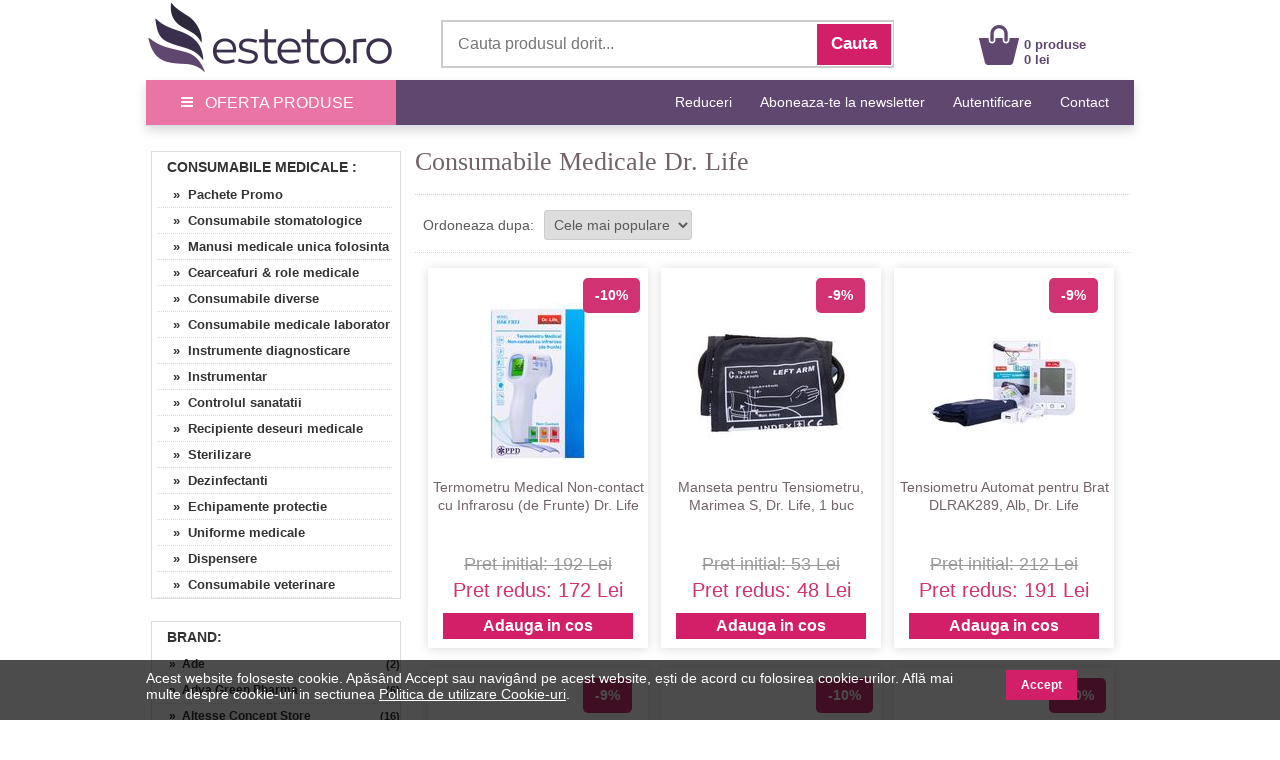

--- FILE ---
content_type: text/html; charset=UTF-8
request_url: https://www.esteto.ro/consumabile-medicale/brand-dr-life
body_size: 115900
content:
<!DOCTYPE html>
<html lang="ro">
<html xmlns="https://www.w3.org/1999/xhtml" xml:lang="en" lang="ro">
<head>
		<link rel="canonical" href="https://www.esteto.ro/consumabile-medicale/brand-dr-life" />
	<link rel="alternate" media="only screen and (max-width: 318px)" href="https://m.esteto.ro/consumabile-medicale/brand-dr-life" />
		<title>Consumabile Medicale Dr. Life - Esteto.ro</title>
	<meta name="title" content="Consumabile Medicale Dr. Life - Esteto.ro" />
    <meta name="description" content="Consumabile Medicale - Dr. Life. Cumpara online de pe Esteto.ro produse din categoria Consumabile Medicale marca Dr. Life la cele mai bune preturi. Livrare rapida prin curier." />
    <meta name="keywords" content="dr  life,consumabile medicale,consumabile,medicale, ,dr,life,cumpara,online,de,pe,esteto,ro,produse,din,categoria,consumabile,medicale,marca,dr,life,la,cele,mai,bune,preturi,livrare,rapida,prin,curier," />
									  
    <meta http-equiv="Content-Type" content="text/html; charset=utf-8" />
	<meta http-equiv="Content-Language" content="ro" />
	
	<meta name="language" content="Romanian" />
	<meta name="msvalidate.01" content="EFAC7802E7305810A257169016598D4A" />
	
	<meta http-equiv="imagetoolbar" content="no" />
    	<meta name="robots" content="noodp" />
	<link rel="apple-touch-icon" href="/apple-touch-icon.png"/>
	
	<link type="text/css" href="/static/css/main.css?35077281" rel="stylesheet" />
	<link rel="stylesheet" href="/static/css/prettyPhoto.css" type="text/css" media="screen" />
	<link rel="stylesheet" href="/static/css/font-awesome-4.7.0/css/font-awesome.min.css" type="text/css" />
	<link rel="stylesheet" href="/static/css/main_search.css">
	<script src="/static/js/jquery.js" type="text/javascript"></script>
	<script src="/static/js/cookie.js" type="text/javascript"></script>
	<script src="/static/js/prettyPhoto.js" type="text/javascript"></script>
	<script src="/static/js/main.js?250782" type="text/javascript"></script>
	<script src="/static/js/lazyload.js" type="text/javascript"></script>
	<script src="/static/js/jquery.faded.js" type="text/javascript"></script>
	<!-- // New Tracking 2p !-->
	<script async src="https://attr-2p.com/c33a6736c/clc/1.js"></script>
	<!-- // New Tracking 2p !-->
	

<!-- Facebook Pixel Code -->
<script>

  !function(f,b,e,v,n,t,s)
  {if(f.fbq)return;n=f.fbq=function(){n.callMethod?
  n.callMethod.apply(n,arguments):n.queue.push(arguments)};
  if(!f._fbq)f._fbq=n;n.push=n;n.loaded=!0;n.version='2.0';
  n.queue=[];t=b.createElement(e);t.async=!0;
  t.src=v;s=b.getElementsByTagName(e)[0];
  s.parentNode.insertBefore(t,s)}(window, document,'script',
  'https://connect.facebook.net/en_US/fbevents.js');
  fbq('init', '171824000278977');
  fbq('track', 'PageView');
  
</script>
<noscript><img height="1" width="1" style="display:none"
  src="https://www.facebook.com/tr?id=171824000278977&ev=PageView&noscript=1"
/></noscript>
<!-- End Facebook Pixel Code -->


<!-- Google consent mode v2 -->
	<script>
	
	window.dataLayer = window.dataLayer || [];
	function gtag(){dataLayer.push(arguments);}
	
	gtag('consent', 'default', {
	  'ad_storage': 'denied',
	  'ad_user_data': 'denied',
	  'ad_personalization': 'denied',
	  'analytics_storage': 'denied'
	});
	
	</script>
<!-- Google consent mode v2 -->


<!-- Google tag (gtag.js) -->
<script async src="https://www.googletagmanager.com/gtag/js?id=UA-37978104-1"></script>
<script>

  window.dataLayer = window.dataLayer || [];
  function gtag(){dataLayer.push(arguments);}
  gtag('js', new Date());

  gtag('config', 'UA-37978104-1');
  gtag('config', 'AW-957077252', { ' allow_enhanced_conversions':true } );
  gtag('config', 'AW-973205149', { ' allow_enhanced_conversions':true } );
  gtag('config', 'G-4DZ4PWXPGT', { 'groups': 'GA4' });
  

</script>
<!-- Google tag (gtag.js) -->


<!-- Tiktok pixel -->
<script>

!function (w, d, t) {
  w.TiktokAnalyticsObject=t;var ttq=w[t]=w[t]||[];ttq.methods=["page","track","identify","instances","debug","on","off","once","ready","alias","group","enableCookie","disableCookie"],ttq.setAndDefer=function(t,e){t[e]=function(){t.push([e].concat(Array.prototype.slice.call(arguments,0)))}};for(var i=0;i<ttq.methods.length;i++)ttq.setAndDefer(ttq,ttq.methods[i]);ttq.instance=function(t){for(var e=ttq._i[t]||[],n=0;n<ttq.methods.length;n++)ttq.setAndDefer(e,ttq.methods[n]);return e},ttq.load=function(e,n){var i="https://analytics.tiktok.com/i18n/pixel/events.js";ttq._i=ttq._i||{},ttq._i[e]=[],ttq._i[e]._u=i,ttq._t=ttq._t||{},ttq._t[e]=+new Date,ttq._o=ttq._o||{},ttq._o[e]=n||{};var o=document.createElement("script");o.type="text/javascript",o.async=!0,o.src=i+"?sdkid="+e+"&lib="+t;var a=document.getElementsByTagName("script")[0];a.parentNode.insertBefore(o,a)};

  ttq.load('CFLNQIRC77U1MMAF8TJG');
  ttq.page();
}(window, document, 'ttq');

</script>
<!-- Tiktok pixel -->	


<!-- Pinterest Tag -->
<script>

!function(e){if(!window.pintrk){window.pintrk = function () {
window.pintrk.queue.push(Array.prototype.slice.call(arguments))};var
  n=window.pintrk;n.queue=[],n.version="3.0";var
  t=document.createElement("script");t.async=!0,t.src=e;var
  r=document.getElementsByTagName("script")[0];
  r.parentNode.insertBefore(t,r)}}("https://s.pinimg.com/ct/core.js");
pintrk('load', '2612780727077', {em: '<user_email_address>'});
pintrk('page');

</script>
<noscript>
<img height="1" width="1" style="display:none;" alt=""
  src="https://ct.pinterest.com/v3/?event=init&tid=2612780727077&noscript=1" />
</noscript>
<!-- end Pinterest Tag -->

<meta name="p:domain_verify" content="42560b1cab5a73126c18f5c9d8002b06"/>

</head>


<body style="overflow-x: hidden; margin-top:0px; margin-bottom:25px; ">
<div id="fb-root"></div>
<script>

(function(d, s, id) {
  var js, fjs = d.getElementsByTagName(s)[0];
  if (d.getElementById(id)) return;
  js = d.createElement(s); js.id = id;
  js.src = "//connect.facebook.net/ro_RO/sdk.js#xfbml=1&version=v2.10&appId=896981333676607";
  fjs.parentNode.insertBefore(js, fjs);
}(document, 'script', 'facebook-jssdk'));

</script>

<center>  
<!-- MAIN CONTAINER !-->
<div style="width:988px; " align="left">
		
<div style="background-color:#FFFFFF;">
	<center>	
		<div style="width:988px; height:80px;">
			<div style="float:left; width:250px; height:75px; margin-top:0px;">
				<a href="/" >
					<img src="/static/images/logo_esteto.png" align="left" style="margin:0px 0 0 0px;" alt="esteto.ro" border="0">
				</a>
			</div>


<div style="width:450px; height:45px; background-color:#FFFFFF; margin-top:20px; margin-left:45px; border: 1.5px solid #CCCCCC; float:left; ">
	<form name="cauta_produse" id="search_form" method="post" action="/search">
		<div style="background-color:#FFFFFF;">
    	<input type="text" id="criteriu" autocomplete="off" placeholder="Cauta produsul dorit..." style=" vertical-align:middle; font-size:16px; width:350px; height:42px; margin-left:6px; margin-top:1px; border:none;background-color:#FFFFFF; color:#999999;" name="criteriu" value=""/>

        <input type="submit" id="submitBttn" alt="Cauta" value="Cauta">
		</div>
        <div style="clear: both;"></div>

        
        <div id="searchBox" class="hidden">
        	<div class="suggested_words">
            	<ul id="proposalList">
                	
                </ul>
            </div>
            <div id = "rezultate" class="" >
                <div class="suggested_products">
                   <ul id="productList">
                   	
                   </ul>
                </div>
                <div id="div_vezi_toate">
                	<input type="submit" id="submitBttn2" alt="Vezi toate produsele" value="Vezi toate produsele">
                </div>
            </div>
        </div>
    </form>
</div>
<script src="/static/js/main_search.js?150772225" type="text/javascript"></script>


<div style="margin-top:25px; float:left; margin-left:85px;">
					<div style="float:left; width:40px;">
					<a href="/cos"><img src="/static/images/cos.png" align="left" style=" margin-top:0px; margin-left:0px;" alt="Cos Esteto.ro" border="0"  /></a>
					</div>
					<div style="float:left; width:100px; margin-top:12px; text-align:left; margin-left:5px;">
						<a style="text-decoration:none;" href="/cos"><span style="color: #60476F; font-weight:bold; font:Arial,Helvetica,sans-serif; font-size:13px; line-height:15px; margin-left:0px;">0 produse<br>0 lei </span>
						</a>
					</div>
				</div>	
	
			
		</div>
	</center>	
</div>






<div style="width:100%; background-color:#60476F; height:45px; border-bottom:1px solid #d2e0ed; box-shadow: 0px 5px 10px 0px rgba(0,0,0,0.15);">
<center>
	<div style="width:988px; height:45px;">
		<a onmouseover="togglemenu_visibility('menu');" onMouseOut="togglemenu_visibility('menu')" style="cursor: pointer; cursor: hand;">
		<div style="width:250px; height:45px; float:left; line-height: 45px; font-size: 16px; color: #fff; background-color: #EA75A4;">
			<span class="hamburger-icon"></span>
			<span style="margin: 5px 8px;">OFERTA PRODUSE</span>
		</div>
		</a>
		
		<div id="menu" style="width:250px; overflow:hidden; display:none; " align="left">			
			<div style="width:250px; float:left; background:#EA75A4; box-shadow: 5px 5px 10px 0px #EA75A4; position:absolute; margin-top:40px; z-index:10;" onmouseover="togglemenu_visibility('menu');" onMouseOut="togglemenu_visibility('menu')">
				<a class="mmenu" href="/produse-cosmetice">
					<div class="menu_mag" style="width:90%; height:30px; margin-left:14px; float:left; border-top:1px solid #FEEEF1;">
						<span style="font-size:15px; line-height:30px; font-weight:normal; margin-left:0px;"> &raquo;&nbsp;&nbsp;Produse Cosmetice</span>
					</div>
				</a>
				<a class="mmenu" href="/parfumuri">
					<div class="menu_mag" style="width:90%; height:30px; margin-left:14px; float:left; border-top:1px solid #FEEEF1;">
						<span style="font-size:15px; line-height:30px; font-weight:normal; margin-left:0px;"> &raquo;&nbsp;&nbsp;Parfumuri</span>
					</div>
				</a>
				<a class="mmenu" href="/consumabile-saloane">
					<div class="menu_mag" style="width:90%; height:30px; margin-left:14px; float:left; border-top:1px solid #FEEEF1;">
						<span style="font-size:15px; line-height:30px; font-weight:normal; margin-left:0px;"> &raquo;&nbsp;&nbsp;Consumabile Saloane</span>
					</div>
				</a>
				<a class="mmenu" href="/consumabile-medicale">
					<div class="menu_mag" style="width:90%; height:30px; margin-left:14px; float:left; border-top:1px solid #FEEEF1;">
						<span style="font-size:15px; line-height:30px; font-weight:normal; margin-left:0px;"> &raquo;&nbsp;&nbsp;Consumabile Medicale</span>
					</div>
				</a>
				<a class="mmenu" href="/produse-naturiste">
					<div class="menu_mag" style="width:90%; height:30px; margin-left:14px; float:left; border-top:1px solid #FEEEF1;">
						<span style="font-size:15px; line-height:30px; font-weight:normal; margin-left:0px;"> &raquo;&nbsp;&nbsp;Produse Naturiste</span>
					</div>
				</a>
				<a class="mmenu" href="/carti">
					<div class="menu_mag" style="width:90%; height:30px; margin-left:14px; float:left; border-top:1px solid #FEEEF1;">
						<span style="font-size:15px; line-height:30px; font-weight:normal; margin-left:0px;"> &raquo;&nbsp;&nbsp;Carti</span>
					</div>
				</a>
				<a class="mmenu" href="/jucarii-copii-bebe">
					<div class="menu_mag" style="width:90%; height:30px; margin-left:14px; float:left; border-top:1px solid #FEEEF1;">
						<span style="font-size:15px; line-height:30px; font-weight:normal; margin-left:0px;"> &raquo;&nbsp;&nbsp;Jucarii, Copii & Bebe</span>
					</div>
				</a>
				
				<a class="mmenu" href="/ceasuri-bijuterii">
					<div class="menu_mag" style="width:90%; height:30px; margin-left:14px; float:left; border-top:1px solid #FEEEF1;">
						<span style="font-size:15px; line-height:30px; font-weight:normal; margin-left:0px;"> &raquo;&nbsp;&nbsp;Ceasuri & Bijuterii</span>
					</div>
				</a>
				
				<a class="mmenu" href="/home-deco">
					<div class="menu_mag" style="width:90%; height:30px; margin-left:14px; float:left; border-top:1px solid #FEEEF1;">
						<span style="font-size:15px; line-height:30px; font-weight:normal; margin-left:0px;"> &raquo;&nbsp;&nbsp;Home & Deco</span>
					</div>
				</a>
				
				<a rel="nofollow" class="mmenu" href="/curatenie-intretinere-casa">
					<div class="menu_mag" style="width:90%; height:30px; margin-left:14px; float:left; border-top:1px solid #FEEEF1;">
						<span style="font-size:15px; line-height:30px; font-weight:normal; margin-left:0px;"> &raquo;&nbsp;&nbsp;Curatenie & Intretinere</span>
					</div>
				</a>
				
				<a class="mmenu"  style="cursor: pointer; cursor: hand;">
					<div class="menu_mag" onClick="togglemenu_visibility('menufashion');" style="width:90%; height:30px; margin-left:14px; float:left; border-top:1px solid #FEEEF1;">
						<span style="font-size:15px; line-height:30px; font-weight:normal; margin-left:0px;"> &raquo;&nbsp;&nbsp;Fashion</span>
					</div>
				</a>
				
				<div id="menufashion" style="width:250px; overflow:hidden; display:none;" align="left">			
					<div style="width:250px; float:left; background:#EA75A4;">
						<a class="mmenu" href="/imbracaminte-dama">
							<div class="menu_mag" style="width:90%; height:30px; margin-left:25px; float:left; ">
								<span style="font-size:15px; line-height:30px; font-weight:normal; margin-left:0px;"> &raquo;&nbsp;&nbsp;Imbracaminte dama</span>
							</div>
						</a>
						<a class="mmenu" href="/incaltaminte-dama">
							<div class="menu_mag" style="width:90%; height:30px; margin-left:25px; float:left; ">
								<span style="font-size:15px; line-height:30px; font-weight:normal; margin-left:0px;"> &raquo;&nbsp;&nbsp;Incaltaminte dama</span>
							</div>
						</a>
						<a class="mmenu" href="/accesorii-fashion-dama">
							<div class="menu_mag" style="width:90%; height:30px; margin-left:25px; float:left; ">
								<span style="font-size:15px; line-height:30px; font-weight:normal; margin-left:0px;"> &raquo;&nbsp;&nbsp;Accesorii dama</span>
							</div>
						</a>
						<a class="mmenu" href="/imbracaminte-barbati">
							<div class="menu_mag" style="width:90%; height:30px; margin-left:25px; float:left;">
								<span style="font-size:15px; line-height:30px; font-weight:normal; margin-left:0px;"> &raquo;&nbsp;&nbsp;Imbracaminte barbati</span>
							</div>
						</a>
						<a class="mmenu" href="/incaltaminte-barbati">
							<div class="menu_mag" style="width:90%; height:30px; margin-left:25px; float:left;">
								<span style="font-size:15px; line-height:30px; font-weight:normal; margin-left:0px;"> &raquo;&nbsp;&nbsp;Incaltaminte barbati</span>
							</div>
						</a>
						<a class="mmenu" href="/accesorii-fashion-barbati">
							<div class="menu_mag" style="width:90%; height:30px; margin-left:25px; float:left; ">
								<span style="font-size:15px; line-height:30px; font-weight:normal; margin-left:0px;"> &raquo;&nbsp;&nbsp;Accesorii barbati</span>
							</div>
						</a>
					</div>	
				</div>	
			</div>	
		</div>					
		
		
		
		
		<div style="float:right;">
			<span style="font-family:Open\ Sans,sans-serif;" ><a rel="nofollow" class="mmenutop" style="line-height: 45px; font-size:14px; padding-right:25px; text-decoration:none;" href="/reduceri" title="Reduceri">Reduceri</a></span>
			
			<span style="font-family:Open\ Sans,sans-serif;" ><a class="mmenutop" style="line-height: 45px; font-size:14px; padding-right:25px; text-decoration:none;" href="/abonare" title="Aboneaza-te la newsletter">Aboneaza-te la newsletter</a></span>

						
			<span style="font-family:Open\ Sans,sans-serif;" ><a rel="nofollow" class="mmenutop" style="line-height: 45px; font-size:14px; padding-right:25px; text-decoration:none;" href="/autentificare/backlink/~consumabile-medicale~brand-dr-life" title="Autentificare">Autentificare</a></span>
						
			<span style="font-family:Open\ Sans,sans-serif;" ><a class="mmenutop" style="line-height: 45px; font-size:14px; padding-right:25px; text-decoration:none;" href="/despre/contact" title="Contact">Contact</a></span>
		</div>
	</div>
</center>
</div>

</div>

	  
            <div style="background-color:#fff; padding:0px 0px 20px; width:988px; margin-top:20px; " align="left">
			
			

<!-- LEFT SIDE !-->
<div style=" float:left; width:250px; margin-left:5px; margin-right:10px; margin-top:5px; overflow:hidden;">

	<!-- Categorii !-->
	<div style="border: 1px solid #DDDDDD;">
		<span style="margin-left:15px; font-size:14px; line-height:30px; font-weight:bold; color:#333333; text-decoration:none; text-transform: uppercase;">
								<a style=" text-decoration:none; color:#333333;" href="/consumabile-medicale">Consumabile Medicale</a>
			:
		</span>
					<ul class="left_list">
									  <li><a href="/pachete-promo-medicale"  title="Pachete Promo" rel="follow">&nbsp;&nbsp; &nbsp;&raquo;&nbsp;&nbsp;Pachete Promo</a></li>
					 
					  					  
									  <li><a href="/consumabile-stomatologice"  title="Consumabile stomatologice" rel="follow">&nbsp;&nbsp; &nbsp;&raquo;&nbsp;&nbsp;Consumabile stomatologice</a></li>
					 
					  					  
									  <li><a href="/manusi-medicale-unica-folosinta"  title="Manusi medicale unica folosinta" rel="follow">&nbsp;&nbsp; &nbsp;&raquo;&nbsp;&nbsp;Manusi medicale unica folosinta</a></li>
					 
					  					  
									  <li><a href="/cearceafuri-role-medicale"  title="Cearceafuri & role medicale" rel="follow">&nbsp;&nbsp; &nbsp;&raquo;&nbsp;&nbsp;Cearceafuri & role medicale</a></li>
					 
					  					  
									  <li><a href="/consumabile-diverse"  title="Consumabile diverse" rel="follow">&nbsp;&nbsp; &nbsp;&raquo;&nbsp;&nbsp;Consumabile diverse</a></li>
					 
					  					  
									  <li><a href="/consumabile-medicale-laborator"  title="Consumabile medicale laborator" rel="follow">&nbsp;&nbsp; &nbsp;&raquo;&nbsp;&nbsp;Consumabile medicale laborator</a></li>
					 
					  					  
									  <li><a href="/instrumente-diagnosticare"  title="Instrumente diagnosticare" rel="follow">&nbsp;&nbsp; &nbsp;&raquo;&nbsp;&nbsp;Instrumente diagnosticare</a></li>
					 
					  					  
									  <li><a href="/instrumentar"  title="Instrumentar" rel="follow">&nbsp;&nbsp; &nbsp;&raquo;&nbsp;&nbsp;Instrumentar</a></li>
					 
					  					  
									  <li><a href="/controlul-sanatatii"  title="Controlul sanatatii" rel="follow">&nbsp;&nbsp; &nbsp;&raquo;&nbsp;&nbsp;Controlul sanatatii</a></li>
					 
					  					  
									  <li><a href="/recipientei-deseuri-medicale"  title="Recipiente deseuri medicale" rel="follow">&nbsp;&nbsp; &nbsp;&raquo;&nbsp;&nbsp;Recipiente deseuri medicale</a></li>
					 
					  					  
									  <li><a href="/sterilizare"  title="Sterilizare" rel="follow">&nbsp;&nbsp; &nbsp;&raquo;&nbsp;&nbsp;Sterilizare</a></li>
					 
					  					  
									  <li><a href="/dezinfectanti"  title="Dezinfectanti" rel="follow">&nbsp;&nbsp; &nbsp;&raquo;&nbsp;&nbsp;Dezinfectanti</a></li>
					 
					  					  
									  <li><a href="/echipamente-protectie"  title="Echipamente protectie" rel="follow">&nbsp;&nbsp; &nbsp;&raquo;&nbsp;&nbsp;Echipamente protectie</a></li>
					 
					  					  
									  <li><a href="/uniforme"  title="Uniforme medicale" rel="follow">&nbsp;&nbsp; &nbsp;&raquo;&nbsp;&nbsp;Uniforme medicale</a></li>
					 
					  					  
									  <li><a href="/dispensere"  title="Dispensere" rel="follow">&nbsp;&nbsp; &nbsp;&raquo;&nbsp;&nbsp;Dispensere</a></li>
					 
					  					  
									  <li><a href="/consumabile-veterinare"  title="Consumabile veterinare" rel="follow">&nbsp;&nbsp; &nbsp;&raquo;&nbsp;&nbsp;Consumabile veterinare</a></li>
					 
					  					  
				
			</ul>
			
	</div>
	<!-- Categorii !-->
	
		
	<div class="clr"></div>
	<br><br>

		<!-- Branduri !-->
		<div style="border: 1px solid #DDDDDD;">
		<span style="margin-left:15px; font-size:14px; line-height:30px; font-weight:bold; color:#333333; text-decoration:none;">BRAND:</span>
			<ul class="left_list_scrol">
									<li><a style="font-size:12px;" href="/consumabile-medicale/brand-ade" title="Ade" rel="follow">&nbsp;&nbsp; &nbsp;&raquo;&nbsp;&nbsp;Ade</a><span style="float:right;display: block; padding: 5px 0px 5px 0px; margin-top:-25px; background-color: #fff; color: #333333; line-height: 15px; text-decoration: none; font-size: 11px; font-weight: bold;">(2)</span></li>
									<li><a style="font-size:12px;" href="/consumabile-medicale/brand-adya-green-pharma" title="Adya Green Pharma" rel="follow">&nbsp;&nbsp; &nbsp;&raquo;&nbsp;&nbsp;Adya Green Pharma</a><span style="float:right;display: block; padding: 5px 0px 5px 0px; margin-top:-25px; background-color: #fff; color: #333333; line-height: 15px; text-decoration: none; font-size: 11px; font-weight: bold;">(6)</span></li>
									<li><a style="font-size:12px;" href="/consumabile-medicale/brand-altesse-concept-store" title="Altesse Concept Store" rel="follow">&nbsp;&nbsp; &nbsp;&raquo;&nbsp;&nbsp;Altesse Concept Store</a><span style="float:right;display: block; padding: 5px 0px 5px 0px; margin-top:-25px; background-color: #fff; color: #333333; line-height: 15px; text-decoration: none; font-size: 11px; font-weight: bold;">(16)</span></li>
									<li><a style="font-size:12px;" href="/consumabile-medicale/brand-always" title="Always" rel="follow">&nbsp;&nbsp; &nbsp;&raquo;&nbsp;&nbsp;Always</a><span style="float:right;display: block; padding: 5px 0px 5px 0px; margin-top:-25px; background-color: #fff; color: #333333; line-height: 15px; text-decoration: none; font-size: 11px; font-weight: bold;">(48)</span></li>
									<li><a style="font-size:12px;" href="/consumabile-medicale/brand-apidava" title="Apidava" rel="follow">&nbsp;&nbsp; &nbsp;&raquo;&nbsp;&nbsp;Apidava</a><span style="float:right;display: block; padding: 5px 0px 5px 0px; margin-top:-25px; background-color: #fff; color: #333333; line-height: 15px; text-decoration: none; font-size: 11px; font-weight: bold;">(1)</span></li>
									<li><a style="font-size:12px;" href="/consumabile-medicale/brand-apricot-beauty-healthcare" title="Apricot Beauty & Healthcare" rel="follow">&nbsp;&nbsp; &nbsp;&raquo;&nbsp;&nbsp;Apricot Beauty & Healthcare</a><span style="float:right;display: block; padding: 5px 0px 5px 0px; margin-top:-25px; background-color: #fff; color: #333333; line-height: 15px; text-decoration: none; font-size: 11px; font-weight: bold;">(4)</span></li>
									<li><a style="font-size:12px;" href="/consumabile-medicale/brand-aseptico" title="Aseptico" rel="follow">&nbsp;&nbsp; &nbsp;&raquo;&nbsp;&nbsp;Aseptico</a><span style="float:right;display: block; padding: 5px 0px 5px 0px; margin-top:-25px; background-color: #fff; color: #333333; line-height: 15px; text-decoration: none; font-size: 11px; font-weight: bold;">(1)</span></li>
									<li><a style="font-size:12px;" href="/consumabile-medicale/brand-aukai" title="Aukai" rel="follow">&nbsp;&nbsp; &nbsp;&raquo;&nbsp;&nbsp;Aukai</a><span style="float:right;display: block; padding: 5px 0px 5px 0px; margin-top:-25px; background-color: #fff; color: #333333; line-height: 15px; text-decoration: none; font-size: 11px; font-weight: bold;">(1)</span></li>
									<li><a style="font-size:12px;" href="/consumabile-medicale/brand-ava-senses" title="Ava Senses" rel="follow">&nbsp;&nbsp; &nbsp;&raquo;&nbsp;&nbsp;Ava Senses</a><span style="float:right;display: block; padding: 5px 0px 5px 0px; margin-top:-25px; background-color: #fff; color: #333333; line-height: 15px; text-decoration: none; font-size: 11px; font-weight: bold;">(1)</span></li>
									<li><a style="font-size:12px;" href="/consumabile-medicale/brand-barza" title="Barza" rel="follow">&nbsp;&nbsp; &nbsp;&raquo;&nbsp;&nbsp;Barza</a><span style="float:right;display: block; padding: 5px 0px 5px 0px; margin-top:-25px; background-color: #fff; color: #333333; line-height: 15px; text-decoration: none; font-size: 11px; font-weight: bold;">(6)</span></li>
									<li><a style="font-size:12px;" href="/consumabile-medicale/brand-bazarul-de-sanatate" title="Bazarul de Sanatate" rel="follow">&nbsp;&nbsp; &nbsp;&raquo;&nbsp;&nbsp;Bazarul de Sanatate</a><span style="float:right;display: block; padding: 5px 0px 5px 0px; margin-top:-25px; background-color: #fff; color: #333333; line-height: 15px; text-decoration: none; font-size: 11px; font-weight: bold;">(7)</span></li>
									<li><a style="font-size:12px;" href="/consumabile-medicale/brand-bbm-medical" title="Bbm Medical" rel="follow">&nbsp;&nbsp; &nbsp;&raquo;&nbsp;&nbsp;Bbm Medical</a><span style="float:right;display: block; padding: 5px 0px 5px 0px; margin-top:-25px; background-color: #fff; color: #333333; line-height: 15px; text-decoration: none; font-size: 11px; font-weight: bold;">(1)</span></li>
									<li><a style="font-size:12px;" href="/consumabile-medicale/brand-beauty-formulas" title="Beauty Formulas" rel="follow">&nbsp;&nbsp; &nbsp;&raquo;&nbsp;&nbsp;Beauty Formulas</a><span style="float:right;display: block; padding: 5px 0px 5px 0px; margin-top:-25px; background-color: #fff; color: #333333; line-height: 15px; text-decoration: none; font-size: 11px; font-weight: bold;">(10)</span></li>
									<li><a style="font-size:12px;" href="/consumabile-medicale/brand-beautyfor" title="Beautyfor" rel="follow">&nbsp;&nbsp; &nbsp;&raquo;&nbsp;&nbsp;Beautyfor</a><span style="float:right;display: block; padding: 5px 0px 5px 0px; margin-top:-25px; background-color: #fff; color: #333333; line-height: 15px; text-decoration: none; font-size: 11px; font-weight: bold;">(3)</span></li>
									<li><a style="font-size:12px;" href="/consumabile-medicale/brand-beconfident" title="Beconfident" rel="follow">&nbsp;&nbsp; &nbsp;&raquo;&nbsp;&nbsp;Beconfident</a><span style="float:right;display: block; padding: 5px 0px 5px 0px; margin-top:-25px; background-color: #fff; color: #333333; line-height: 15px; text-decoration: none; font-size: 11px; font-weight: bold;">(2)</span></li>
									<li><a style="font-size:12px;" href="/consumabile-medicale/brand-bella" title="Bella" rel="follow">&nbsp;&nbsp; &nbsp;&raquo;&nbsp;&nbsp;Bella</a><span style="float:right;display: block; padding: 5px 0px 5px 0px; margin-top:-25px; background-color: #fff; color: #333333; line-height: 15px; text-decoration: none; font-size: 11px; font-weight: bold;">(10)</span></li>
									<li><a style="font-size:12px;" href="/consumabile-medicale/brand-benecos" title="Benecos" rel="follow">&nbsp;&nbsp; &nbsp;&raquo;&nbsp;&nbsp;Benecos</a><span style="float:right;display: block; padding: 5px 0px 5px 0px; margin-top:-25px; background-color: #fff; color: #333333; line-height: 15px; text-decoration: none; font-size: 11px; font-weight: bold;">(2)</span></li>
									<li><a style="font-size:12px;" href="/consumabile-medicale/brand-beviro" title="Beviro" rel="follow">&nbsp;&nbsp; &nbsp;&raquo;&nbsp;&nbsp;Beviro</a><span style="float:right;display: block; padding: 5px 0px 5px 0px; margin-top:-25px; background-color: #fff; color: #333333; line-height: 15px; text-decoration: none; font-size: 11px; font-weight: bold;">(1)</span></li>
									<li><a style="font-size:12px;" href="/consumabile-medicale/brand-bilka" title="Bilka" rel="follow">&nbsp;&nbsp; &nbsp;&raquo;&nbsp;&nbsp;Bilka</a><span style="float:right;display: block; padding: 5px 0px 5px 0px; margin-top:-25px; background-color: #fff; color: #333333; line-height: 15px; text-decoration: none; font-size: 11px; font-weight: bold;">(5)</span></li>
									<li><a style="font-size:12px;" href="/consumabile-medicale/brand-bioexpert" title="BioExpert" rel="follow">&nbsp;&nbsp; &nbsp;&raquo;&nbsp;&nbsp;BioExpert</a><span style="float:right;display: block; padding: 5px 0px 5px 0px; margin-top:-25px; background-color: #fff; color: #333333; line-height: 15px; text-decoration: none; font-size: 11px; font-weight: bold;">(2)</span></li>
									<li><a style="font-size:12px;" href="/consumabile-medicale/brand-biointimo" title="Biointimo" rel="follow">&nbsp;&nbsp; &nbsp;&raquo;&nbsp;&nbsp;Biointimo</a><span style="float:right;display: block; padding: 5px 0px 5px 0px; margin-top:-25px; background-color: #fff; color: #333333; line-height: 15px; text-decoration: none; font-size: 11px; font-weight: bold;">(5)</span></li>
									<li><a style="font-size:12px;" href="/consumabile-medicale/brand-biovetol" title="Biovetol" rel="follow">&nbsp;&nbsp; &nbsp;&raquo;&nbsp;&nbsp;Biovetol</a><span style="float:right;display: block; padding: 5px 0px 5px 0px; margin-top:-25px; background-color: #fff; color: #333333; line-height: 15px; text-decoration: none; font-size: 11px; font-weight: bold;">(6)</span></li>
									<li><a style="font-size:12px;" href="/consumabile-medicale/brand-blend-a-med" title="Blend-a-Med" rel="follow">&nbsp;&nbsp; &nbsp;&raquo;&nbsp;&nbsp;Blend-a-Med</a><span style="float:right;display: block; padding: 5px 0px 5px 0px; margin-top:-25px; background-color: #fff; color: #333333; line-height: 15px; text-decoration: none; font-size: 11px; font-weight: bold;">(1)</span></li>
									<li><a style="font-size:12px;" href="/consumabile-medicale/brand-business-partner" title="Business Partner" rel="follow">&nbsp;&nbsp; &nbsp;&raquo;&nbsp;&nbsp;Business Partner</a><span style="float:right;display: block; padding: 5px 0px 5px 0px; margin-top:-25px; background-color: #fff; color: #333333; line-height: 15px; text-decoration: none; font-size: 11px; font-weight: bold;">(9)</span></li>
									<li><a style="font-size:12px;" href="/consumabile-medicale/brand-camco" title="Camco" rel="follow">&nbsp;&nbsp; &nbsp;&raquo;&nbsp;&nbsp;Camco</a><span style="float:right;display: block; padding: 5px 0px 5px 0px; margin-top:-25px; background-color: #fff; color: #333333; line-height: 15px; text-decoration: none; font-size: 11px; font-weight: bold;">(5)</span></li>
									<li><a style="font-size:12px;" href="/consumabile-medicale/brand-carefree" title="Carefree" rel="follow">&nbsp;&nbsp; &nbsp;&raquo;&nbsp;&nbsp;Carefree</a><span style="float:right;display: block; padding: 5px 0px 5px 0px; margin-top:-25px; background-color: #fff; color: #333333; line-height: 15px; text-decoration: none; font-size: 11px; font-weight: bold;">(3)</span></li>
									<li><a style="font-size:12px;" href="/consumabile-medicale/brand-cedrus" title="Cedrus" rel="follow">&nbsp;&nbsp; &nbsp;&raquo;&nbsp;&nbsp;Cedrus</a><span style="float:right;display: block; padding: 5px 0px 5px 0px; margin-top:-25px; background-color: #fff; color: #333333; line-height: 15px; text-decoration: none; font-size: 11px; font-weight: bold;">(2)</span></li>
									<li><a style="font-size:12px;" href="/consumabile-medicale/brand-clipair" title="ClipAir" rel="follow">&nbsp;&nbsp; &nbsp;&raquo;&nbsp;&nbsp;ClipAir</a><span style="float:right;display: block; padding: 5px 0px 5px 0px; margin-top:-25px; background-color: #fff; color: #333333; line-height: 15px; text-decoration: none; font-size: 11px; font-weight: bold;">(1)</span></li>
									<li><a style="font-size:12px;" href="/consumabile-medicale/brand-compeed" title="Compeed" rel="follow">&nbsp;&nbsp; &nbsp;&raquo;&nbsp;&nbsp;Compeed</a><span style="float:right;display: block; padding: 5px 0px 5px 0px; margin-top:-25px; background-color: #fff; color: #333333; line-height: 15px; text-decoration: none; font-size: 11px; font-weight: bold;">(1)</span></li>
									<li><a style="font-size:12px;" href="/consumabile-medicale/brand-contec" title="Contec" rel="follow">&nbsp;&nbsp; &nbsp;&raquo;&nbsp;&nbsp;Contec</a><span style="float:right;display: block; padding: 5px 0px 5px 0px; margin-top:-25px; background-color: #fff; color: #333333; line-height: 15px; text-decoration: none; font-size: 11px; font-weight: bold;">(6)</span></li>
									<li><a style="font-size:12px;" href="/consumabile-medicale/brand-corpore-sano" title="Corpore Sano" rel="follow">&nbsp;&nbsp; &nbsp;&raquo;&nbsp;&nbsp;Corpore Sano</a><span style="float:right;display: block; padding: 5px 0px 5px 0px; margin-top:-25px; background-color: #fff; color: #333333; line-height: 15px; text-decoration: none; font-size: 11px; font-weight: bold;">(3)</span></li>
									<li><a style="font-size:12px;" href="/consumabile-medicale/brand-dacia-plant" title="Dacia Plant" rel="follow">&nbsp;&nbsp; &nbsp;&raquo;&nbsp;&nbsp;Dacia Plant</a><span style="float:right;display: block; padding: 5px 0px 5px 0px; margin-top:-25px; background-color: #fff; color: #333333; line-height: 15px; text-decoration: none; font-size: 11px; font-weight: bold;">(2)</span></li>
									<li><a style="font-size:12px;" href="/consumabile-medicale/brand-demicso" title="Demicso" rel="follow">&nbsp;&nbsp; &nbsp;&raquo;&nbsp;&nbsp;Demicso</a><span style="float:right;display: block; padding: 5px 0px 5px 0px; margin-top:-25px; background-color: #fff; color: #333333; line-height: 15px; text-decoration: none; font-size: 11px; font-weight: bold;">(1)</span></li>
									<li><a style="font-size:12px;" href="/consumabile-medicale/brand-discreet" title="Discreet" rel="follow">&nbsp;&nbsp; &nbsp;&raquo;&nbsp;&nbsp;Discreet</a><span style="float:right;display: block; padding: 5px 0px 5px 0px; margin-top:-25px; background-color: #fff; color: #333333; line-height: 15px; text-decoration: none; font-size: 11px; font-weight: bold;">(16)</span></li>
									<li><a style="font-size:12px;" href="/consumabile-medicale/brand-dispotech" title="Dispotech" rel="follow">&nbsp;&nbsp; &nbsp;&raquo;&nbsp;&nbsp;Dispotech</a><span style="float:right;display: block; padding: 5px 0px 5px 0px; margin-top:-25px; background-color: #fff; color: #333333; line-height: 15px; text-decoration: none; font-size: 11px; font-weight: bold;">(5)</span></li>
									<li><a style="font-size:12px;" href="/consumabile-medicale/brand-dr-kraut" title="Dr. Kraut" rel="follow">&nbsp;&nbsp; &nbsp;&raquo;&nbsp;&nbsp;Dr. Kraut</a><span style="float:right;display: block; padding: 5px 0px 5px 0px; margin-top:-25px; background-color: #fff; color: #333333; line-height: 15px; text-decoration: none; font-size: 11px; font-weight: bold;">(1)</span></li>
									<li><a style="font-size:12px;" href="/consumabile-medicale/brand-dr-life" class="selected" title="Dr. Life" rel="follow">&nbsp;&nbsp; &nbsp;&raquo;&nbsp;&nbsp;Dr. Life</a><span style="float:right;display: block; padding: 5px 0px 5px 0px; margin-top:-25px; background-color: #fff; color: #333333; line-height: 15px; text-decoration: none; font-size: 11px; font-weight: bold;">(10)</span></li>
									<li><a style="font-size:12px;" href="/consumabile-medicale/brand-dr-soleil" title="Dr. Soleil" rel="follow">&nbsp;&nbsp; &nbsp;&raquo;&nbsp;&nbsp;Dr. Soleil</a><span style="float:right;display: block; padding: 5px 0px 5px 0px; margin-top:-25px; background-color: #fff; color: #333333; line-height: 15px; text-decoration: none; font-size: 11px; font-weight: bold;">(1)</span></li>
									<li><a style="font-size:12px;" href="/consumabile-medicale/brand-drammock" title="Drammock" rel="follow">&nbsp;&nbsp; &nbsp;&raquo;&nbsp;&nbsp;Drammock</a><span style="float:right;display: block; padding: 5px 0px 5px 0px; margin-top:-25px; background-color: #fff; color: #333333; line-height: 15px; text-decoration: none; font-size: 11px; font-weight: bold;">(3)</span></li>
									<li><a style="font-size:12px;" href="/consumabile-medicale/brand-ecg" title="ECG" rel="follow">&nbsp;&nbsp; &nbsp;&raquo;&nbsp;&nbsp;ECG</a><span style="float:right;display: block; padding: 5px 0px 5px 0px; margin-top:-25px; background-color: #fff; color: #333333; line-height: 15px; text-decoration: none; font-size: 11px; font-weight: bold;">(4)</span></li>
									<li><a style="font-size:12px;" href="/consumabile-medicale/brand-esi" title="ESI" rel="follow">&nbsp;&nbsp; &nbsp;&raquo;&nbsp;&nbsp;ESI</a><span style="float:right;display: block; padding: 5px 0px 5px 0px; margin-top:-25px; background-color: #fff; color: #333333; line-height: 15px; text-decoration: none; font-size: 11px; font-weight: bold;">(1)</span></li>
									<li><a style="font-size:12px;" href="/consumabile-medicale/brand-easy-care" title="Easy Care" rel="follow">&nbsp;&nbsp; &nbsp;&raquo;&nbsp;&nbsp;Easy Care</a><span style="float:right;display: block; padding: 5px 0px 5px 0px; margin-top:-25px; background-color: #fff; color: #333333; line-height: 15px; text-decoration: none; font-size: 11px; font-weight: bold;">(2)</span></li>
									<li><a style="font-size:12px;" href="/consumabile-medicale/brand-easy-care-baby" title="Easy Care Baby" rel="follow">&nbsp;&nbsp; &nbsp;&raquo;&nbsp;&nbsp;Easy Care Baby</a><span style="float:right;display: block; padding: 5px 0px 5px 0px; margin-top:-25px; background-color: #fff; color: #333333; line-height: 15px; text-decoration: none; font-size: 11px; font-weight: bold;">(2)</span></li>
									<li><a style="font-size:12px;" href="/consumabile-medicale/brand-eco-cosmetics" title="Eco Cosmetics" rel="follow">&nbsp;&nbsp; &nbsp;&raquo;&nbsp;&nbsp;Eco Cosmetics</a><span style="float:right;display: block; padding: 5px 0px 5px 0px; margin-top:-25px; background-color: #fff; color: #333333; line-height: 15px; text-decoration: none; font-size: 11px; font-weight: bold;">(2)</span></li>
									<li><a style="font-size:12px;" href="/consumabile-medicale/brand-ecodenta" title="Ecodenta" rel="follow">&nbsp;&nbsp; &nbsp;&raquo;&nbsp;&nbsp;Ecodenta</a><span style="float:right;display: block; padding: 5px 0px 5px 0px; margin-top:-25px; background-color: #fff; color: #333333; line-height: 15px; text-decoration: none; font-size: 11px; font-weight: bold;">(18)</span></li>
									<li><a style="font-size:12px;" href="/consumabile-medicale/brand-estime" title="Estime" rel="follow">&nbsp;&nbsp; &nbsp;&raquo;&nbsp;&nbsp;Estime</a><span style="float:right;display: block; padding: 5px 0px 5px 0px; margin-top:-25px; background-color: #fff; color: #333333; line-height: 15px; text-decoration: none; font-size: 11px; font-weight: bold;">(3)</span></li>
									<li><a style="font-size:12px;" href="/consumabile-medicale/brand-estrade" title="Estrade" rel="follow">&nbsp;&nbsp; &nbsp;&raquo;&nbsp;&nbsp;Estrade</a><span style="float:right;display: block; padding: 5px 0px 5px 0px; margin-top:-25px; background-color: #fff; color: #333333; line-height: 15px; text-decoration: none; font-size: 11px; font-weight: bold;">(3)</span></li>
									<li><a style="font-size:12px;" href="/consumabile-medicale/brand-eta" title="Eta" rel="follow">&nbsp;&nbsp; &nbsp;&raquo;&nbsp;&nbsp;Eta</a><span style="float:right;display: block; padding: 5px 0px 5px 0px; margin-top:-25px; background-color: #fff; color: #333333; line-height: 15px; text-decoration: none; font-size: 11px; font-weight: bold;">(5)</span></li>
									<li><a style="font-size:12px;" href="/consumabile-medicale/brand-eurosirel" title="Eurosirel" rel="follow">&nbsp;&nbsp; &nbsp;&raquo;&nbsp;&nbsp;Eurosirel</a><span style="float:right;display: block; padding: 5px 0px 5px 0px; margin-top:-25px; background-color: #fff; color: #333333; line-height: 15px; text-decoration: none; font-size: 11px; font-weight: bold;">(4)</span></li>
									<li><a style="font-size:12px;" href="/consumabile-medicale/brand-exhelios" title="Exhelios" rel="follow">&nbsp;&nbsp; &nbsp;&raquo;&nbsp;&nbsp;Exhelios</a><span style="float:right;display: block; padding: 5px 0px 5px 0px; margin-top:-25px; background-color: #fff; color: #333333; line-height: 15px; text-decoration: none; font-size: 11px; font-weight: bold;">(1)</span></li>
									<li><a style="font-size:12px;" href="/consumabile-medicale/brand-fl-medical" title="FL Medical" rel="follow">&nbsp;&nbsp; &nbsp;&raquo;&nbsp;&nbsp;FL Medical</a><span style="float:right;display: block; padding: 5px 0px 5px 0px; margin-top:-25px; background-color: #fff; color: #333333; line-height: 15px; text-decoration: none; font-size: 11px; font-weight: bold;">(1)</span></li>
									<li><a style="font-size:12px;" href="/consumabile-medicale/brand-farmagloves" title="Farmagloves" rel="follow">&nbsp;&nbsp; &nbsp;&raquo;&nbsp;&nbsp;Farmagloves</a><span style="float:right;display: block; padding: 5px 0px 5px 0px; margin-top:-25px; background-color: #fff; color: #333333; line-height: 15px; text-decoration: none; font-size: 11px; font-weight: bold;">(4)</span></li>
									<li><a style="font-size:12px;" href="/consumabile-medicale/brand-farmec" title="Farmec" rel="follow">&nbsp;&nbsp; &nbsp;&raquo;&nbsp;&nbsp;Farmec</a><span style="float:right;display: block; padding: 5px 0px 5px 0px; margin-top:-25px; background-color: #fff; color: #333333; line-height: 15px; text-decoration: none; font-size: 11px; font-weight: bold;">(3)</span></li>
									<li><a style="font-size:12px;" href="/consumabile-medicale/brand-favisan" title="Favisan" rel="follow">&nbsp;&nbsp; &nbsp;&raquo;&nbsp;&nbsp;Favisan</a><span style="float:right;display: block; padding: 5px 0px 5px 0px; margin-top:-25px; background-color: #fff; color: #333333; line-height: 15px; text-decoration: none; font-size: 11px; font-weight: bold;">(11)</span></li>
									<li><a style="font-size:12px;" href="/consumabile-medicale/brand-fixodent" title="Fixodent" rel="follow">&nbsp;&nbsp; &nbsp;&raquo;&nbsp;&nbsp;Fixodent</a><span style="float:right;display: block; padding: 5px 0px 5px 0px; margin-top:-25px; background-color: #fff; color: #333333; line-height: 15px; text-decoration: none; font-size: 11px; font-weight: bold;">(7)</span></li>
									<li><a style="font-size:12px;" href="/consumabile-medicale/brand-flaem" title="Flaem" rel="follow">&nbsp;&nbsp; &nbsp;&raquo;&nbsp;&nbsp;Flaem</a><span style="float:right;display: block; padding: 5px 0px 5px 0px; margin-top:-25px; background-color: #fff; color: #333333; line-height: 15px; text-decoration: none; font-size: 11px; font-weight: bold;">(3)</span></li>
									<li><a style="font-size:12px;" href="/consumabile-medicale/brand-flaem-nuova" title="Flaem Nuova" rel="follow">&nbsp;&nbsp; &nbsp;&raquo;&nbsp;&nbsp;Flaem Nuova</a><span style="float:right;display: block; padding: 5px 0px 5px 0px; margin-top:-25px; background-color: #fff; color: #333333; line-height: 15px; text-decoration: none; font-size: 11px; font-weight: bold;">(1)</span></li>
									<li><a style="font-size:12px;" href="/consumabile-medicale/brand-gengigel" title="Gengigel" rel="follow">&nbsp;&nbsp; &nbsp;&raquo;&nbsp;&nbsp;Gengigel</a><span style="float:right;display: block; padding: 5px 0px 5px 0px; margin-top:-25px; background-color: #fff; color: #333333; line-height: 15px; text-decoration: none; font-size: 11px; font-weight: bold;">(1)</span></li>
									<li><a style="font-size:12px;" href="/consumabile-medicale/brand-gennadent" title="Gennadent" rel="follow">&nbsp;&nbsp; &nbsp;&raquo;&nbsp;&nbsp;Gennadent</a><span style="float:right;display: block; padding: 5px 0px 5px 0px; margin-top:-25px; background-color: #fff; color: #333333; line-height: 15px; text-decoration: none; font-size: 11px; font-weight: bold;">(23)</span></li>
									<li><a style="font-size:12px;" href="/consumabile-medicale/brand-germanmed" title="Germanmed" rel="follow">&nbsp;&nbsp; &nbsp;&raquo;&nbsp;&nbsp;Germanmed</a><span style="float:right;display: block; padding: 5px 0px 5px 0px; margin-top:-25px; background-color: #fff; color: #333333; line-height: 15px; text-decoration: none; font-size: 11px; font-weight: bold;">(3)</span></li>
									<li><a style="font-size:12px;" href="/consumabile-medicale/brand-gima" title="Gima" rel="follow">&nbsp;&nbsp; &nbsp;&raquo;&nbsp;&nbsp;Gima</a><span style="float:right;display: block; padding: 5px 0px 5px 0px; margin-top:-25px; background-color: #fff; color: #333333; line-height: 15px; text-decoration: none; font-size: 11px; font-weight: bold;">(3)</span></li>
									<li><a style="font-size:12px;" href="/consumabile-medicale/brand-glo-flo" title="Glo Flo" rel="follow">&nbsp;&nbsp; &nbsp;&raquo;&nbsp;&nbsp;Glo Flo</a><span style="float:right;display: block; padding: 5px 0px 5px 0px; margin-top:-25px; background-color: #fff; color: #333333; line-height: 15px; text-decoration: none; font-size: 11px; font-weight: bold;">(4)</span></li>
									<li><a style="font-size:12px;" href="/consumabile-medicale/brand-global-fashion" title="Global Fashion" rel="follow">&nbsp;&nbsp; &nbsp;&raquo;&nbsp;&nbsp;Global Fashion</a><span style="float:right;display: block; padding: 5px 0px 5px 0px; margin-top:-25px; background-color: #fff; color: #333333; line-height: 15px; text-decoration: none; font-size: 11px; font-weight: bold;">(3)</span></li>
									<li><a style="font-size:12px;" href="/consumabile-medicale/brand-himalaya" title="Himalaya" rel="follow">&nbsp;&nbsp; &nbsp;&raquo;&nbsp;&nbsp;Himalaya</a><span style="float:right;display: block; padding: 5px 0px 5px 0px; margin-top:-25px; background-color: #fff; color: #333333; line-height: 15px; text-decoration: none; font-size: 11px; font-weight: bold;">(5)</span></li>
									<li><a style="font-size:12px;" href="/consumabile-medicale/brand-histofreezer" title="Histofreezer" rel="follow">&nbsp;&nbsp; &nbsp;&raquo;&nbsp;&nbsp;Histofreezer</a><span style="float:right;display: block; padding: 5px 0px 5px 0px; margin-top:-25px; background-color: #fff; color: #333333; line-height: 15px; text-decoration: none; font-size: 11px; font-weight: bold;">(3)</span></li>
									<li><a style="font-size:12px;" href="/consumabile-medicale/brand-hofigal" title="Hofigal" rel="follow">&nbsp;&nbsp; &nbsp;&raquo;&nbsp;&nbsp;Hofigal</a><span style="float:right;display: block; padding: 5px 0px 5px 0px; margin-top:-25px; background-color: #fff; color: #333333; line-height: 15px; text-decoration: none; font-size: 11px; font-weight: bold;">(1)</span></li>
									<li><a style="font-size:12px;" href="/consumabile-medicale/brand-id-expert" title="ID Expert" rel="follow">&nbsp;&nbsp; &nbsp;&raquo;&nbsp;&nbsp;ID Expert</a><span style="float:right;display: block; padding: 5px 0px 5px 0px; margin-top:-25px; background-color: #fff; color: #333333; line-height: 15px; text-decoration: none; font-size: 11px; font-weight: bold;">(5)</span></li>
									<li><a style="font-size:12px;" href="/consumabile-medicale/brand-idhair" title="IdHair" rel="follow">&nbsp;&nbsp; &nbsp;&raquo;&nbsp;&nbsp;IdHair</a><span style="float:right;display: block; padding: 5px 0px 5px 0px; margin-top:-25px; background-color: #fff; color: #333333; line-height: 15px; text-decoration: none; font-size: 11px; font-weight: bold;">(1)</span></li>
									<li><a style="font-size:12px;" href="/consumabile-medicale/brand-iodine-t" title="Iodine T" rel="follow">&nbsp;&nbsp; &nbsp;&raquo;&nbsp;&nbsp;Iodine T</a><span style="float:right;display: block; padding: 5px 0px 5px 0px; margin-top:-25px; background-color: #fff; color: #333333; line-height: 15px; text-decoration: none; font-size: 11px; font-weight: bold;">(1)</span></li>
									<li><a style="font-size:12px;" href="/consumabile-medicale/brand-irisana" title="Irisana" rel="follow">&nbsp;&nbsp; &nbsp;&raquo;&nbsp;&nbsp;Irisana</a><span style="float:right;display: block; padding: 5px 0px 5px 0px; margin-top:-25px; background-color: #fff; color: #333333; line-height: 15px; text-decoration: none; font-size: 11px; font-weight: bold;">(12)</span></li>
									<li><a style="font-size:12px;" href="/consumabile-medicale/brand-jack-n-jill" title="Jack n'Jill" rel="follow">&nbsp;&nbsp; &nbsp;&raquo;&nbsp;&nbsp;Jack n'Jill</a><span style="float:right;display: block; padding: 5px 0px 5px 0px; margin-top:-25px; background-color: #fff; color: #333333; line-height: 15px; text-decoration: none; font-size: 11px; font-weight: bold;">(11)</span></li>
									<li><a style="font-size:12px;" href="/consumabile-medicale/brand-jason" title="Jason" rel="follow">&nbsp;&nbsp; &nbsp;&raquo;&nbsp;&nbsp;Jason</a><span style="float:right;display: block; padding: 5px 0px 5px 0px; margin-top:-25px; background-color: #fff; color: #333333; line-height: 15px; text-decoration: none; font-size: 11px; font-weight: bold;">(4)</span></li>
									<li><a style="font-size:12px;" href="/consumabile-medicale/brand-kdm" title="KDM" rel="follow">&nbsp;&nbsp; &nbsp;&raquo;&nbsp;&nbsp;KDM</a><span style="float:right;display: block; padding: 5px 0px 5px 0px; margin-top:-25px; background-color: #fff; color: #333333; line-height: 15px; text-decoration: none; font-size: 11px; font-weight: bold;">(14)</span></li>
									<li><a style="font-size:12px;" href="/consumabile-medicale/brand-kin" title="Kin" rel="follow">&nbsp;&nbsp; &nbsp;&raquo;&nbsp;&nbsp;Kin</a><span style="float:right;display: block; padding: 5px 0px 5px 0px; margin-top:-25px; background-color: #fff; color: #333333; line-height: 15px; text-decoration: none; font-size: 11px; font-weight: bold;">(15)</span></li>
									<li><a style="font-size:12px;" href="/consumabile-medicale/brand-klintensiv" title="Klintensiv" rel="follow">&nbsp;&nbsp; &nbsp;&raquo;&nbsp;&nbsp;Klintensiv</a><span style="float:right;display: block; padding: 5px 0px 5px 0px; margin-top:-25px; background-color: #fff; color: #333333; line-height: 15px; text-decoration: none; font-size: 11px; font-weight: bold;">(64)</span></li>
									<li><a style="font-size:12px;" href="/consumabile-medicale/brand-koh-i-noor" title="Koh-I-Noor" rel="follow">&nbsp;&nbsp; &nbsp;&raquo;&nbsp;&nbsp;Koh-I-Noor</a><span style="float:right;display: block; padding: 5px 0px 5px 0px; margin-top:-25px; background-color: #fff; color: #333333; line-height: 15px; text-decoration: none; font-size: 11px; font-weight: bold;">(34)</span></li>
									<li><a style="font-size:12px;" href="/consumabile-medicale/brand-labor-pro" title="Labor Pro" rel="follow">&nbsp;&nbsp; &nbsp;&raquo;&nbsp;&nbsp;Labor Pro</a><span style="float:right;display: block; padding: 5px 0px 5px 0px; margin-top:-25px; background-color: #fff; color: #333333; line-height: 15px; text-decoration: none; font-size: 11px; font-weight: bold;">(2)</span></li>
									<li><a style="font-size:12px;" href="/consumabile-medicale/brand-lacalut" title="Lacalut" rel="follow">&nbsp;&nbsp; &nbsp;&raquo;&nbsp;&nbsp;Lacalut</a><span style="float:right;display: block; padding: 5px 0px 5px 0px; margin-top:-25px; background-color: #fff; color: #333333; line-height: 15px; text-decoration: none; font-size: 11px; font-weight: bold;">(14)</span></li>
									<li><a style="font-size:12px;" href="/consumabile-medicale/brand-lamazuna" title="Lamazuna" rel="follow">&nbsp;&nbsp; &nbsp;&raquo;&nbsp;&nbsp;Lamazuna</a><span style="float:right;display: block; padding: 5px 0px 5px 0px; margin-top:-25px; background-color: #fff; color: #333333; line-height: 15px; text-decoration: none; font-size: 11px; font-weight: bold;">(2)</span></li>
									<li><a style="font-size:12px;" href="/consumabile-medicale/brand-laurella-bio-cotton" title="Laurella Bio Cotton" rel="follow">&nbsp;&nbsp; &nbsp;&raquo;&nbsp;&nbsp;Laurella Bio Cotton</a><span style="float:right;display: block; padding: 5px 0px 5px 0px; margin-top:-25px; background-color: #fff; color: #333333; line-height: 15px; text-decoration: none; font-size: 11px; font-weight: bold;">(5)</span></li>
									<li><a style="font-size:12px;" href="/consumabile-medicale/brand-lavera" title="Lavera" rel="follow">&nbsp;&nbsp; &nbsp;&raquo;&nbsp;&nbsp;Lavera</a><span style="float:right;display: block; padding: 5px 0px 5px 0px; margin-top:-25px; background-color: #fff; color: #333333; line-height: 15px; text-decoration: none; font-size: 11px; font-weight: bold;">(3)</span></li>
									<li><a style="font-size:12px;" href="/consumabile-medicale/brand-libresse" title="Libresse" rel="follow">&nbsp;&nbsp; &nbsp;&raquo;&nbsp;&nbsp;Libresse</a><span style="float:right;display: block; padding: 5px 0px 5px 0px; margin-top:-25px; background-color: #fff; color: #333333; line-height: 15px; text-decoration: none; font-size: 11px; font-weight: bold;">(27)</span></li>
									<li><a style="font-size:12px;" href="/consumabile-medicale/brand-listerine" title="Listerine" rel="follow">&nbsp;&nbsp; &nbsp;&raquo;&nbsp;&nbsp;Listerine</a><span style="float:right;display: block; padding: 5px 0px 5px 0px; margin-top:-25px; background-color: #fff; color: #333333; line-height: 15px; text-decoration: none; font-size: 11px; font-weight: bold;">(11)</span></li>
									<li><a style="font-size:12px;" href="/consumabile-medicale/brand-little-doctor" title="Little Doctor" rel="follow">&nbsp;&nbsp; &nbsp;&raquo;&nbsp;&nbsp;Little Doctor</a><span style="float:right;display: block; padding: 5px 0px 5px 0px; margin-top:-25px; background-color: #fff; color: #333333; line-height: 15px; text-decoration: none; font-size: 11px; font-weight: bold;">(38)</span></li>
									<li><a style="font-size:12px;" href="/consumabile-medicale/brand-littmann" title="Littmann" rel="follow">&nbsp;&nbsp; &nbsp;&raquo;&nbsp;&nbsp;Littmann</a><span style="float:right;display: block; padding: 5px 0px 5px 0px; margin-top:-25px; background-color: #fff; color: #333333; line-height: 15px; text-decoration: none; font-size: 11px; font-weight: bold;">(3)</span></li>
									<li><a style="font-size:12px;" href="/consumabile-medicale/brand-lucy-style-2000" title="Lucy Style 2000" rel="follow">&nbsp;&nbsp; &nbsp;&raquo;&nbsp;&nbsp;Lucy Style 2000</a><span style="float:right;display: block; padding: 5px 0px 5px 0px; margin-top:-25px; background-color: #fff; color: #333333; line-height: 15px; text-decoration: none; font-size: 11px; font-weight: bold;">(2)</span></li>
									<li><a style="font-size:12px;" href="/consumabile-medicale/brand-maxdeco" title="Maxdeco" rel="follow">&nbsp;&nbsp; &nbsp;&raquo;&nbsp;&nbsp;Maxdeco</a><span style="float:right;display: block; padding: 5px 0px 5px 0px; margin-top:-25px; background-color: #fff; color: #333333; line-height: 15px; text-decoration: none; font-size: 11px; font-weight: bold;">(1)</span></li>
									<li><a style="font-size:12px;" href="/consumabile-medicale/brand-mebra" title="Mebra" rel="follow">&nbsp;&nbsp; &nbsp;&raquo;&nbsp;&nbsp;Mebra</a><span style="float:right;display: block; padding: 5px 0px 5px 0px; margin-top:-25px; background-color: #fff; color: #333333; line-height: 15px; text-decoration: none; font-size: 11px; font-weight: bold;">(6)</span></li>
									<li><a style="font-size:12px;" href="/consumabile-medicale/brand-meddo" title="Meddo" rel="follow">&nbsp;&nbsp; &nbsp;&raquo;&nbsp;&nbsp;Meddo</a><span style="float:right;display: block; padding: 5px 0px 5px 0px; margin-top:-25px; background-color: #fff; color: #333333; line-height: 15px; text-decoration: none; font-size: 11px; font-weight: bold;">(5)</span></li>
									<li><a style="font-size:12px;" href="/consumabile-medicale/brand-medica" title="Medica" rel="follow">&nbsp;&nbsp; &nbsp;&raquo;&nbsp;&nbsp;Medica</a><span style="float:right;display: block; padding: 5px 0px 5px 0px; margin-top:-25px; background-color: #fff; color: #333333; line-height: 15px; text-decoration: none; font-size: 11px; font-weight: bold;">(1)</span></li>
									<li><a style="font-size:12px;" href="/consumabile-medicale/brand-minut" title="Minut" rel="follow">&nbsp;&nbsp; &nbsp;&raquo;&nbsp;&nbsp;Minut</a><span style="float:right;display: block; padding: 5px 0px 5px 0px; margin-top:-25px; background-color: #fff; color: #333333; line-height: 15px; text-decoration: none; font-size: 11px; font-weight: bold;">(33)</span></li>
									<li><a style="font-size:12px;" href="/consumabile-medicale/brand-mobiak" title="Mobiak" rel="follow">&nbsp;&nbsp; &nbsp;&raquo;&nbsp;&nbsp;Mobiak</a><span style="float:right;display: block; padding: 5px 0px 5px 0px; margin-top:-25px; background-color: #fff; color: #333333; line-height: 15px; text-decoration: none; font-size: 11px; font-weight: bold;">(1)</span></li>
									<li><a style="font-size:12px;" href="/consumabile-medicale/brand-narcis" title="Narcis" rel="follow">&nbsp;&nbsp; &nbsp;&raquo;&nbsp;&nbsp;Narcis</a><span style="float:right;display: block; padding: 5px 0px 5px 0px; margin-top:-25px; background-color: #fff; color: #333333; line-height: 15px; text-decoration: none; font-size: 11px; font-weight: bold;">(45)</span></li>
									<li><a style="font-size:12px;" href="/consumabile-medicale/brand-natracare" title="Natracare" rel="follow">&nbsp;&nbsp; &nbsp;&raquo;&nbsp;&nbsp;Natracare</a><span style="float:right;display: block; padding: 5px 0px 5px 0px; margin-top:-25px; background-color: #fff; color: #333333; line-height: 15px; text-decoration: none; font-size: 11px; font-weight: bold;">(26)</span></li>
									<li><a style="font-size:12px;" href="/consumabile-medicale/brand-natura-siberica" title="Natura Siberica" rel="follow">&nbsp;&nbsp; &nbsp;&raquo;&nbsp;&nbsp;Natura Siberica</a><span style="float:right;display: block; padding: 5px 0px 5px 0px; margin-top:-25px; background-color: #fff; color: #333333; line-height: 15px; text-decoration: none; font-size: 11px; font-weight: bold;">(2)</span></li>
									<li><a style="font-size:12px;" href="/consumabile-medicale/brand-naturalia-diet" title="Naturalia Diet" rel="follow">&nbsp;&nbsp; &nbsp;&raquo;&nbsp;&nbsp;Naturalia Diet</a><span style="float:right;display: block; padding: 5px 0px 5px 0px; margin-top:-25px; background-color: #fff; color: #333333; line-height: 15px; text-decoration: none; font-size: 11px; font-weight: bold;">(1)</span></li>
									<li><a style="font-size:12px;" href="/consumabile-medicale/brand-naturpharma" title="Naturpharma" rel="follow">&nbsp;&nbsp; &nbsp;&raquo;&nbsp;&nbsp;Naturpharma</a><span style="float:right;display: block; padding: 5px 0px 5px 0px; margin-top:-25px; background-color: #fff; color: #333333; line-height: 15px; text-decoration: none; font-size: 11px; font-weight: bold;">(1)</span></li>
									<li><a style="font-size:12px;" href="/consumabile-medicale/brand-nimo" title="Nimo" rel="follow">&nbsp;&nbsp; &nbsp;&raquo;&nbsp;&nbsp;Nimo</a><span style="float:right;display: block; padding: 5px 0px 5px 0px; margin-top:-25px; background-color: #fff; color: #333333; line-height: 15px; text-decoration: none; font-size: 11px; font-weight: bold;">(1)</span></li>
									<li><a style="font-size:12px;" href="/consumabile-medicale/brand-nitrylex" title="Nitrylex" rel="follow">&nbsp;&nbsp; &nbsp;&raquo;&nbsp;&nbsp;Nitrylex</a><span style="float:right;display: block; padding: 5px 0px 5px 0px; margin-top:-25px; background-color: #fff; color: #333333; line-height: 15px; text-decoration: none; font-size: 11px; font-weight: bold;">(1)</span></li>
									<li><a style="font-size:12px;" href="/consumabile-medicale/brand-no-brand" title="No Brand" rel="follow">&nbsp;&nbsp; &nbsp;&raquo;&nbsp;&nbsp;No Brand</a><span style="float:right;display: block; padding: 5px 0px 5px 0px; margin-top:-25px; background-color: #fff; color: #333333; line-height: 15px; text-decoration: none; font-size: 11px; font-weight: bold;">(1)</span></li>
									<li><a style="font-size:12px;" href="/consumabile-medicale/brand-nordics" title="Nordics" rel="follow">&nbsp;&nbsp; &nbsp;&raquo;&nbsp;&nbsp;Nordics</a><span style="float:right;display: block; padding: 5px 0px 5px 0px; margin-top:-25px; background-color: #fff; color: #333333; line-height: 15px; text-decoration: none; font-size: 11px; font-weight: bold;">(7)</span></li>
									<li><a style="font-size:12px;" href="/consumabile-medicale/brand-novama" title="Novama" rel="follow">&nbsp;&nbsp; &nbsp;&raquo;&nbsp;&nbsp;Novama</a><span style="float:right;display: block; padding: 5px 0px 5px 0px; margin-top:-25px; background-color: #fff; color: #333333; line-height: 15px; text-decoration: none; font-size: 11px; font-weight: bold;">(33)</span></li>
									<li><a style="font-size:12px;" href="/consumabile-medicale/brand-o-b" title="O.B." rel="follow">&nbsp;&nbsp; &nbsp;&raquo;&nbsp;&nbsp;O.B.</a><span style="float:right;display: block; padding: 5px 0px 5px 0px; margin-top:-25px; background-color: #fff; color: #333333; line-height: 15px; text-decoration: none; font-size: 11px; font-weight: bold;">(7)</span></li>
									<li><a style="font-size:12px;" href="/consumabile-medicale/brand-oem" title="OEM" rel="follow">&nbsp;&nbsp; &nbsp;&raquo;&nbsp;&nbsp;OEM</a><span style="float:right;display: block; padding: 5px 0px 5px 0px; margin-top:-25px; background-color: #fff; color: #333333; line-height: 15px; text-decoration: none; font-size: 11px; font-weight: bold;">(99)</span></li>
									<li><a style="font-size:12px;" href="/consumabile-medicale/brand-octamed" title="Octamed" rel="follow">&nbsp;&nbsp; &nbsp;&raquo;&nbsp;&nbsp;Octamed</a><span style="float:right;display: block; padding: 5px 0px 5px 0px; margin-top:-25px; background-color: #fff; color: #333333; line-height: 15px; text-decoration: none; font-size: 11px; font-weight: bold;">(44)</span></li>
									<li><a style="font-size:12px;" href="/consumabile-medicale/brand-ohropax" title="Ohropax" rel="follow">&nbsp;&nbsp; &nbsp;&raquo;&nbsp;&nbsp;Ohropax</a><span style="float:right;display: block; padding: 5px 0px 5px 0px; margin-top:-25px; background-color: #fff; color: #333333; line-height: 15px; text-decoration: none; font-size: 11px; font-weight: bold;">(2)</span></li>
									<li><a style="font-size:12px;" href="/consumabile-medicale/brand-one-care" title="One Care" rel="follow">&nbsp;&nbsp; &nbsp;&raquo;&nbsp;&nbsp;One Care</a><span style="float:right;display: block; padding: 5px 0px 5px 0px; margin-top:-25px; background-color: #fff; color: #333333; line-height: 15px; text-decoration: none; font-size: 11px; font-weight: bold;">(2)</span></li>
									<li><a style="font-size:12px;" href="/consumabile-medicale/brand-one-med" title="One Med" rel="follow">&nbsp;&nbsp; &nbsp;&raquo;&nbsp;&nbsp;One Med</a><span style="float:right;display: block; padding: 5px 0px 5px 0px; margin-top:-25px; background-color: #fff; color: #333333; line-height: 15px; text-decoration: none; font-size: 11px; font-weight: bold;">(1)</span></li>
									<li><a style="font-size:12px;" href="/consumabile-medicale/brand-onedia" title="Onedia" rel="follow">&nbsp;&nbsp; &nbsp;&raquo;&nbsp;&nbsp;Onedia</a><span style="float:right;display: block; padding: 5px 0px 5px 0px; margin-top:-25px; background-color: #fff; color: #333333; line-height: 15px; text-decoration: none; font-size: 11px; font-weight: bold;">(3)</span></li>
									<li><a style="font-size:12px;" href="/consumabile-medicale/brand-oral-b" title="Oral-B" rel="follow">&nbsp;&nbsp; &nbsp;&raquo;&nbsp;&nbsp;Oral-B</a><span style="float:right;display: block; padding: 5px 0px 5px 0px; margin-top:-25px; background-color: #fff; color: #333333; line-height: 15px; text-decoration: none; font-size: 11px; font-weight: bold;">(52)</span></li>
									<li><a style="font-size:12px;" href="/consumabile-medicale/brand-organic-people" title="Organic People" rel="follow">&nbsp;&nbsp; &nbsp;&raquo;&nbsp;&nbsp;Organic People</a><span style="float:right;display: block; padding: 5px 0px 5px 0px; margin-top:-25px; background-color: #fff; color: #333333; line-height: 15px; text-decoration: none; font-size: 11px; font-weight: bold;">(2)</span></li>
									<li><a style="font-size:12px;" href="/consumabile-medicale/brand-organique" title="Organique" rel="follow">&nbsp;&nbsp; &nbsp;&raquo;&nbsp;&nbsp;Organique</a><span style="float:right;display: block; padding: 5px 0px 5px 0px; margin-top:-25px; background-color: #fff; color: #333333; line-height: 15px; text-decoration: none; font-size: 11px; font-weight: bold;">(1)</span></li>
									<li><a style="font-size:12px;" href="/consumabile-medicale/brand-paksel" title="Paksel" rel="follow">&nbsp;&nbsp; &nbsp;&raquo;&nbsp;&nbsp;Paksel</a><span style="float:right;display: block; padding: 5px 0px 5px 0px; margin-top:-25px; background-color: #fff; color: #333333; line-height: 15px; text-decoration: none; font-size: 11px; font-weight: bold;">(4)</span></li>
									<li><a style="font-size:12px;" href="/consumabile-medicale/brand-palomita" title="Palomita" rel="follow">&nbsp;&nbsp; &nbsp;&raquo;&nbsp;&nbsp;Palomita</a><span style="float:right;display: block; padding: 5px 0px 5px 0px; margin-top:-25px; background-color: #fff; color: #333333; line-height: 15px; text-decoration: none; font-size: 11px; font-weight: bold;">(12)</span></li>
									<li><a style="font-size:12px;" href="/consumabile-medicale/brand-pestmaster" title="Pestmaster" rel="follow">&nbsp;&nbsp; &nbsp;&raquo;&nbsp;&nbsp;Pestmaster</a><span style="float:right;display: block; padding: 5px 0px 5px 0px; margin-top:-25px; background-color: #fff; color: #333333; line-height: 15px; text-decoration: none; font-size: 11px; font-weight: bold;">(1)</span></li>
									<li><a style="font-size:12px;" href="/consumabile-medicale/brand-petino" title="Petino" rel="follow">&nbsp;&nbsp; &nbsp;&raquo;&nbsp;&nbsp;Petino</a><span style="float:right;display: block; padding: 5px 0px 5px 0px; margin-top:-25px; background-color: #fff; color: #333333; line-height: 15px; text-decoration: none; font-size: 11px; font-weight: bold;">(2)</span></li>
									<li><a style="font-size:12px;" href="/consumabile-medicale/brand-pharmadoct" title="Pharmadoct" rel="follow">&nbsp;&nbsp; &nbsp;&raquo;&nbsp;&nbsp;Pharmadoct</a><span style="float:right;display: block; padding: 5px 0px 5px 0px; margin-top:-25px; background-color: #fff; color: #333333; line-height: 15px; text-decoration: none; font-size: 11px; font-weight: bold;">(38)</span></li>
									<li><a style="font-size:12px;" href="/consumabile-medicale/brand-philips-respironics" title="Philips Respironics" rel="follow">&nbsp;&nbsp; &nbsp;&raquo;&nbsp;&nbsp;Philips Respironics</a><span style="float:right;display: block; padding: 5px 0px 5px 0px; margin-top:-25px; background-color: #fff; color: #333333; line-height: 15px; text-decoration: none; font-size: 11px; font-weight: bold;">(28)</span></li>
									<li><a style="font-size:12px;" href="/consumabile-medicale/brand-pic-artsana" title="Pic Artsana" rel="follow">&nbsp;&nbsp; &nbsp;&raquo;&nbsp;&nbsp;Pic Artsana</a><span style="float:right;display: block; padding: 5px 0px 5px 0px; margin-top:-25px; background-color: #fff; color: #333333; line-height: 15px; text-decoration: none; font-size: 11px; font-weight: bold;">(2)</span></li>
									<li><a style="font-size:12px;" href="/consumabile-medicale/brand-plant-activ" title="Plant Activ" rel="follow">&nbsp;&nbsp; &nbsp;&raquo;&nbsp;&nbsp;Plant Activ</a><span style="float:right;display: block; padding: 5px 0px 5px 0px; margin-top:-25px; background-color: #fff; color: #333333; line-height: 15px; text-decoration: none; font-size: 11px; font-weight: bold;">(1)</span></li>
									<li><a style="font-size:12px;" href="/consumabile-medicale/brand-pluggerz" title="Pluggerz" rel="follow">&nbsp;&nbsp; &nbsp;&raquo;&nbsp;&nbsp;Pluggerz</a><span style="float:right;display: block; padding: 5px 0px 5px 0px; margin-top:-25px; background-color: #fff; color: #333333; line-height: 15px; text-decoration: none; font-size: 11px; font-weight: bold;">(12)</span></li>
									<li><a style="font-size:12px;" href="/consumabile-medicale/brand-prima" title="Prima" rel="follow">&nbsp;&nbsp; &nbsp;&raquo;&nbsp;&nbsp;Prima</a><span style="float:right;display: block; padding: 5px 0px 5px 0px; margin-top:-25px; background-color: #fff; color: #333333; line-height: 15px; text-decoration: none; font-size: 11px; font-weight: bold;">(474)</span></li>
									<li><a style="font-size:12px;" href="/consumabile-medicale/brand-redline" title="RedLine" rel="follow">&nbsp;&nbsp; &nbsp;&raquo;&nbsp;&nbsp;RedLine</a><span style="float:right;display: block; padding: 5px 0px 5px 0px; margin-top:-25px; background-color: #fff; color: #333333; line-height: 15px; text-decoration: none; font-size: 11px; font-weight: bold;">(41)</span></li>
									<li><a style="font-size:12px;" href="/consumabile-medicale/brand-regina" title="Regina" rel="follow">&nbsp;&nbsp; &nbsp;&raquo;&nbsp;&nbsp;Regina</a><span style="float:right;display: block; padding: 5px 0px 5px 0px; margin-top:-25px; background-color: #fff; color: #333333; line-height: 15px; text-decoration: none; font-size: 11px; font-weight: bold;">(1)</span></li>
									<li><a style="font-size:12px;" href="/consumabile-medicale/brand-rejuvinova" title="Rejuvinova" rel="follow">&nbsp;&nbsp; &nbsp;&raquo;&nbsp;&nbsp;Rejuvinova</a><span style="float:right;display: block; padding: 5px 0px 5px 0px; margin-top:-25px; background-color: #fff; color: #333333; line-height: 15px; text-decoration: none; font-size: 11px; font-weight: bold;">(19)</span></li>
									<li><a style="font-size:12px;" href="/consumabile-medicale/brand-rosa-impex" title="Rosa Impex" rel="follow">&nbsp;&nbsp; &nbsp;&raquo;&nbsp;&nbsp;Rosa Impex</a><span style="float:right;display: block; padding: 5px 0px 5px 0px; margin-top:-25px; background-color: #fff; color: #333333; line-height: 15px; text-decoration: none; font-size: 11px; font-weight: bold;">(2)</span></li>
									<li><a style="font-size:12px;" href="/consumabile-medicale/brand-rossmax" title="Rossmax" rel="follow">&nbsp;&nbsp; &nbsp;&raquo;&nbsp;&nbsp;Rossmax</a><span style="float:right;display: block; padding: 5px 0px 5px 0px; margin-top:-25px; background-color: #fff; color: #333333; line-height: 15px; text-decoration: none; font-size: 11px; font-weight: bold;">(5)</span></li>
									<li><a style="font-size:12px;" href="/consumabile-medicale/brand-roval-med" title="Roval Med" rel="follow">&nbsp;&nbsp; &nbsp;&raquo;&nbsp;&nbsp;Roval Med</a><span style="float:right;display: block; padding: 5px 0px 5px 0px; margin-top:-25px; background-color: #fff; color: #333333; line-height: 15px; text-decoration: none; font-size: 11px; font-weight: bold;">(5)</span></li>
									<li><a style="font-size:12px;" href="/consumabile-medicale/brand-royalbeauty" title="RoyalBeauty" rel="follow">&nbsp;&nbsp; &nbsp;&raquo;&nbsp;&nbsp;RoyalBeauty</a><span style="float:right;display: block; padding: 5px 0px 5px 0px; margin-top:-25px; background-color: #fff; color: #333333; line-height: 15px; text-decoration: none; font-size: 11px; font-weight: bold;">(1)</span></li>
									<li><a style="font-size:12px;" href="/consumabile-medicale/brand-salthouse" title="Salthouse" rel="follow">&nbsp;&nbsp; &nbsp;&raquo;&nbsp;&nbsp;Salthouse</a><span style="float:right;display: block; padding: 5px 0px 5px 0px; margin-top:-25px; background-color: #fff; color: #333333; line-height: 15px; text-decoration: none; font-size: 11px; font-weight: bold;">(9)</span></li>
									<li><a style="font-size:12px;" href="/consumabile-medicale/brand-sana-est" title="Sana Est" rel="follow">&nbsp;&nbsp; &nbsp;&raquo;&nbsp;&nbsp;Sana Est</a><span style="float:right;display: block; padding: 5px 0px 5px 0px; margin-top:-25px; background-color: #fff; color: #333333; line-height: 15px; text-decoration: none; font-size: 11px; font-weight: bold;">(3)</span></li>
									<li><a style="font-size:12px;" href="/consumabile-medicale/brand-sanity" title="Sanity" rel="follow">&nbsp;&nbsp; &nbsp;&raquo;&nbsp;&nbsp;Sanity</a><span style="float:right;display: block; padding: 5px 0px 5px 0px; margin-top:-25px; background-color: #fff; color: #333333; line-height: 15px; text-decoration: none; font-size: 11px; font-weight: bold;">(27)</span></li>
									<li><a style="font-size:12px;" href="/consumabile-medicale/brand-santex-spa" title="Santex Spa" rel="follow">&nbsp;&nbsp; &nbsp;&raquo;&nbsp;&nbsp;Santex Spa</a><span style="float:right;display: block; padding: 5px 0px 5px 0px; margin-top:-25px; background-color: #fff; color: #333333; line-height: 15px; text-decoration: none; font-size: 11px; font-weight: bold;">(1)</span></li>
									<li><a style="font-size:12px;" href="/consumabile-medicale/brand-santo-raphael" title="Santo Raphael" rel="follow">&nbsp;&nbsp; &nbsp;&raquo;&nbsp;&nbsp;Santo Raphael</a><span style="float:right;display: block; padding: 5px 0px 5px 0px; margin-top:-25px; background-color: #fff; color: #333333; line-height: 15px; text-decoration: none; font-size: 11px; font-weight: bold;">(6)</span></li>
									<li><a style="font-size:12px;" href="/consumabile-medicale/brand-sarah" title="Sarah" rel="follow">&nbsp;&nbsp; &nbsp;&raquo;&nbsp;&nbsp;Sarah</a><span style="float:right;display: block; padding: 5px 0px 5px 0px; margin-top:-25px; background-color: #fff; color: #333333; line-height: 15px; text-decoration: none; font-size: 11px; font-weight: bold;">(26)</span></li>
									<li><a style="font-size:12px;" href="/consumabile-medicale/brand-saraya" title="Saraya" rel="follow">&nbsp;&nbsp; &nbsp;&raquo;&nbsp;&nbsp;Saraya</a><span style="float:right;display: block; padding: 5px 0px 5px 0px; margin-top:-25px; background-color: #fff; color: #333333; line-height: 15px; text-decoration: none; font-size: 11px; font-weight: bold;">(2)</span></li>
									<li><a style="font-size:12px;" href="/consumabile-medicale/brand-scala" title="Scala" rel="follow">&nbsp;&nbsp; &nbsp;&raquo;&nbsp;&nbsp;Scala</a><span style="float:right;display: block; padding: 5px 0px 5px 0px; margin-top:-25px; background-color: #fff; color: #333333; line-height: 15px; text-decoration: none; font-size: 11px; font-weight: bold;">(2)</span></li>
									<li><a style="font-size:12px;" href="/consumabile-medicale/brand-seni" title="Seni" rel="follow">&nbsp;&nbsp; &nbsp;&raquo;&nbsp;&nbsp;Seni</a><span style="float:right;display: block; padding: 5px 0px 5px 0px; margin-top:-25px; background-color: #fff; color: #333333; line-height: 15px; text-decoration: none; font-size: 11px; font-weight: bold;">(37)</span></li>
									<li><a style="font-size:12px;" href="/consumabile-medicale/brand-septiclean" title="SeptiClean" rel="follow">&nbsp;&nbsp; &nbsp;&raquo;&nbsp;&nbsp;SeptiClean</a><span style="float:right;display: block; padding: 5px 0px 5px 0px; margin-top:-25px; background-color: #fff; color: #333333; line-height: 15px; text-decoration: none; font-size: 11px; font-weight: bold;">(1)</span></li>
									<li><a style="font-size:12px;" href="/consumabile-medicale/brand-septona" title="Septona" rel="follow">&nbsp;&nbsp; &nbsp;&raquo;&nbsp;&nbsp;Septona</a><span style="float:right;display: block; padding: 5px 0px 5px 0px; margin-top:-25px; background-color: #fff; color: #333333; line-height: 15px; text-decoration: none; font-size: 11px; font-weight: bold;">(8)</span></li>
									<li><a style="font-size:12px;" href="/consumabile-medicale/brand-shantis" title="Shantis" rel="follow">&nbsp;&nbsp; &nbsp;&raquo;&nbsp;&nbsp;Shantis</a><span style="float:right;display: block; padding: 5px 0px 5px 0px; margin-top:-25px; background-color: #fff; color: #333333; line-height: 15px; text-decoration: none; font-size: 11px; font-weight: bold;">(2)</span></li>
									<li><a style="font-size:12px;" href="/consumabile-medicale/brand-solinea" title="Solinea" rel="follow">&nbsp;&nbsp; &nbsp;&raquo;&nbsp;&nbsp;Solinea</a><span style="float:right;display: block; padding: 5px 0px 5px 0px; margin-top:-25px; background-color: #fff; color: #333333; line-height: 15px; text-decoration: none; font-size: 11px; font-weight: bold;">(2)</span></li>
									<li><a style="font-size:12px;" href="/consumabile-medicale/brand-sprint-pharma" title="Sprint Pharma" rel="follow">&nbsp;&nbsp; &nbsp;&raquo;&nbsp;&nbsp;Sprint Pharma</a><span style="float:right;display: block; padding: 5px 0px 5px 0px; margin-top:-25px; background-color: #fff; color: #333333; line-height: 15px; text-decoration: none; font-size: 11px; font-weight: bold;">(1)</span></li>
									<li><a style="font-size:12px;" href="/consumabile-medicale/brand-starbalm" title="Starbalm" rel="follow">&nbsp;&nbsp; &nbsp;&raquo;&nbsp;&nbsp;Starbalm</a><span style="float:right;display: block; padding: 5px 0px 5px 0px; margin-top:-25px; background-color: #fff; color: #333333; line-height: 15px; text-decoration: none; font-size: 11px; font-weight: bold;">(8)</span></li>
									<li><a style="font-size:12px;" href="/consumabile-medicale/brand-surgispon" title="Surgispon" rel="follow">&nbsp;&nbsp; &nbsp;&raquo;&nbsp;&nbsp;Surgispon</a><span style="float:right;display: block; padding: 5px 0px 5px 0px; margin-top:-25px; background-color: #fff; color: #333333; line-height: 15px; text-decoration: none; font-size: 11px; font-weight: bold;">(1)</span></li>
									<li><a style="font-size:12px;" href="/consumabile-medicale/brand-synco-deal" title="Synco Deal" rel="follow">&nbsp;&nbsp; &nbsp;&raquo;&nbsp;&nbsp;Synco Deal</a><span style="float:right;display: block; padding: 5px 0px 5px 0px; margin-top:-25px; background-color: #fff; color: #333333; line-height: 15px; text-decoration: none; font-size: 11px; font-weight: bold;">(10)</span></li>
									<li><a style="font-size:12px;" href="/consumabile-medicale/brand-tangle-teezer" title="Tangle Teezer" rel="follow">&nbsp;&nbsp; &nbsp;&raquo;&nbsp;&nbsp;Tangle Teezer</a><span style="float:right;display: block; padding: 5px 0px 5px 0px; margin-top:-25px; background-color: #fff; color: #333333; line-height: 15px; text-decoration: none; font-size: 11px; font-weight: bold;">(4)</span></li>
									<li><a style="font-size:12px;" href="/consumabile-medicale/brand-tena" title="Tena" rel="follow">&nbsp;&nbsp; &nbsp;&raquo;&nbsp;&nbsp;Tena</a><span style="float:right;display: block; padding: 5px 0px 5px 0px; margin-top:-25px; background-color: #fff; color: #333333; line-height: 15px; text-decoration: none; font-size: 11px; font-weight: bold;">(28)</span></li>
									<li><a style="font-size:12px;" href="/consumabile-medicale/brand-textel" title="Textel" rel="follow">&nbsp;&nbsp; &nbsp;&raquo;&nbsp;&nbsp;Textel</a><span style="float:right;display: block; padding: 5px 0px 5px 0px; margin-top:-25px; background-color: #fff; color: #333333; line-height: 15px; text-decoration: none; font-size: 11px; font-weight: bold;">(9)</span></li>
									<li><a style="font-size:12px;" href="/consumabile-medicale/brand-tiande" title="TianDe" rel="follow">&nbsp;&nbsp; &nbsp;&raquo;&nbsp;&nbsp;TianDe</a><span style="float:right;display: block; padding: 5px 0px 5px 0px; margin-top:-25px; background-color: #fff; color: #333333; line-height: 15px; text-decoration: none; font-size: 11px; font-weight: bold;">(6)</span></li>
									<li><a style="font-size:12px;" href="/consumabile-medicale/brand-top-glove" title="Top Glove" rel="follow">&nbsp;&nbsp; &nbsp;&raquo;&nbsp;&nbsp;Top Glove</a><span style="float:right;display: block; padding: 5px 0px 5px 0px; margin-top:-25px; background-color: #fff; color: #333333; line-height: 15px; text-decoration: none; font-size: 11px; font-weight: bold;">(5)</span></li>
									<li><a style="font-size:12px;" href="/consumabile-medicale/brand-totulperfect" title="TotulPerfect" rel="follow">&nbsp;&nbsp; &nbsp;&raquo;&nbsp;&nbsp;TotulPerfect</a><span style="float:right;display: block; padding: 5px 0px 5px 0px; margin-top:-25px; background-color: #fff; color: #333333; line-height: 15px; text-decoration: none; font-size: 11px; font-weight: bold;">(1)</span></li>
									<li><a style="font-size:12px;" href="/consumabile-medicale/brand-tresar" title="Tresar" rel="follow">&nbsp;&nbsp; &nbsp;&raquo;&nbsp;&nbsp;Tresar</a><span style="float:right;display: block; padding: 5px 0px 5px 0px; margin-top:-25px; background-color: #fff; color: #333333; line-height: 15px; text-decoration: none; font-size: 11px; font-weight: bold;">(2)</span></li>
									<li><a style="font-size:12px;" href="/consumabile-medicale/brand-turda" title="Turda" rel="follow">&nbsp;&nbsp; &nbsp;&raquo;&nbsp;&nbsp;Turda</a><span style="float:right;display: block; padding: 5px 0px 5px 0px; margin-top:-25px; background-color: #fff; color: #333333; line-height: 15px; text-decoration: none; font-size: 11px; font-weight: bold;">(1)</span></li>
									<li><a style="font-size:12px;" href="/consumabile-medicale/brand-unicafolosinta" title="UnicaFolosinta" rel="follow">&nbsp;&nbsp; &nbsp;&raquo;&nbsp;&nbsp;UnicaFolosinta</a><span style="float:right;display: block; padding: 5px 0px 5px 0px; margin-top:-25px; background-color: #fff; color: #333333; line-height: 15px; text-decoration: none; font-size: 11px; font-weight: bold;">(13)</span></li>
									<li><a style="font-size:12px;" href="/consumabile-medicale/brand-urgo" title="Urgo" rel="follow">&nbsp;&nbsp; &nbsp;&raquo;&nbsp;&nbsp;Urgo</a><span style="float:right;display: block; padding: 5px 0px 5px 0px; margin-top:-25px; background-color: #fff; color: #333333; line-height: 15px; text-decoration: none; font-size: 11px; font-weight: bold;">(1)</span></li>
									<li><a style="font-size:12px;" href="/consumabile-medicale/brand-urtekram" title="Urtekram" rel="follow">&nbsp;&nbsp; &nbsp;&raquo;&nbsp;&nbsp;Urtekram</a><span style="float:right;display: block; padding: 5px 0px 5px 0px; margin-top:-25px; background-color: #fff; color: #333333; line-height: 15px; text-decoration: none; font-size: 11px; font-weight: bold;">(3)</span></li>
									<li><a style="font-size:12px;" href="/consumabile-medicale/brand-vertex" title="Vertex" rel="follow">&nbsp;&nbsp; &nbsp;&raquo;&nbsp;&nbsp;Vertex</a><span style="float:right;display: block; padding: 5px 0px 5px 0px; margin-top:-25px; background-color: #fff; color: #333333; line-height: 15px; text-decoration: none; font-size: 11px; font-weight: bold;">(1)</span></li>
									<li><a style="font-size:12px;" href="/consumabile-medicale/brand-vitaplus" title="VitaPlus" rel="follow">&nbsp;&nbsp; &nbsp;&raquo;&nbsp;&nbsp;VitaPlus</a><span style="float:right;display: block; padding: 5px 0px 5px 0px; margin-top:-25px; background-color: #fff; color: #333333; line-height: 15px; text-decoration: none; font-size: 11px; font-weight: bold;">(6)</span></li>
									<li><a style="font-size:12px;" href="/consumabile-medicale/brand-vitalmed" title="Vitalmed" rel="follow">&nbsp;&nbsp; &nbsp;&raquo;&nbsp;&nbsp;Vitalmed</a><span style="float:right;display: block; padding: 5px 0px 5px 0px; margin-top:-25px; background-color: #fff; color: #333333; line-height: 15px; text-decoration: none; font-size: 11px; font-weight: bold;">(8)</span></li>
									<li><a style="font-size:12px;" href="/consumabile-medicale/brand-vitalograph" title="Vitalograph" rel="follow">&nbsp;&nbsp; &nbsp;&raquo;&nbsp;&nbsp;Vitalograph</a><span style="float:right;display: block; padding: 5px 0px 5px 0px; margin-top:-25px; background-color: #fff; color: #333333; line-height: 15px; text-decoration: none; font-size: 11px; font-weight: bold;">(2)</span></li>
									<li><a style="font-size:12px;" href="/consumabile-medicale/brand-vitammy" title="Vitammy" rel="follow">&nbsp;&nbsp; &nbsp;&raquo;&nbsp;&nbsp;Vitammy</a><span style="float:right;display: block; padding: 5px 0px 5px 0px; margin-top:-25px; background-color: #fff; color: #333333; line-height: 15px; text-decoration: none; font-size: 11px; font-weight: bold;">(46)</span></li>
									<li><a style="font-size:12px;" href="/consumabile-medicale/brand-vivanatura" title="Vivanatura" rel="follow">&nbsp;&nbsp; &nbsp;&raquo;&nbsp;&nbsp;Vivanatura</a><span style="float:right;display: block; padding: 5px 0px 5px 0px; margin-top:-25px; background-color: #fff; color: #333333; line-height: 15px; text-decoration: none; font-size: 11px; font-weight: bold;">(3)</span></li>
									<li><a style="font-size:12px;" href="/consumabile-medicale/brand-wei-inox" title="Wei Inox" rel="follow">&nbsp;&nbsp; &nbsp;&raquo;&nbsp;&nbsp;Wei Inox</a><span style="float:right;display: block; padding: 5px 0px 5px 0px; margin-top:-25px; background-color: #fff; color: #333333; line-height: 15px; text-decoration: none; font-size: 11px; font-weight: bold;">(1)</span></li>
									<li><a style="font-size:12px;" href="/consumabile-medicale/brand-weleda" title="Weleda" rel="follow">&nbsp;&nbsp; &nbsp;&raquo;&nbsp;&nbsp;Weleda</a><span style="float:right;display: block; padding: 5px 0px 5px 0px; margin-top:-25px; background-color: #fff; color: #333333; line-height: 15px; text-decoration: none; font-size: 11px; font-weight: bold;">(4)</span></li>
									<li><a style="font-size:12px;" href="/consumabile-medicale/brand-yamuna" title="Yamuna" rel="follow">&nbsp;&nbsp; &nbsp;&raquo;&nbsp;&nbsp;Yamuna</a><span style="float:right;display: block; padding: 5px 0px 5px 0px; margin-top:-25px; background-color: #fff; color: #333333; line-height: 15px; text-decoration: none; font-size: 11px; font-weight: bold;">(1)</span></li>
									<li><a style="font-size:12px;" href="/consumabile-medicale/brand-zewa" title="Zewa" rel="follow">&nbsp;&nbsp; &nbsp;&raquo;&nbsp;&nbsp;Zewa</a><span style="float:right;display: block; padding: 5px 0px 5px 0px; margin-top:-25px; background-color: #fff; color: #333333; line-height: 15px; text-decoration: none; font-size: 11px; font-weight: bold;">(12)</span></li>
									<li><a style="font-size:12px;" href="/consumabile-medicale/brand-ziaja" title="Ziaja" rel="follow">&nbsp;&nbsp; &nbsp;&raquo;&nbsp;&nbsp;Ziaja</a><span style="float:right;display: block; padding: 5px 0px 5px 0px; margin-top:-25px; background-color: #fff; color: #333333; line-height: 15px; text-decoration: none; font-size: 11px; font-weight: bold;">(1)</span></li>
									<li><a style="font-size:12px;" href="/consumabile-medicale/brand-is-slip" title="iD Slip" rel="follow">&nbsp;&nbsp; &nbsp;&raquo;&nbsp;&nbsp;iD Slip</a><span style="float:right;display: block; padding: 5px 0px 5px 0px; margin-top:-25px; background-color: #fff; color: #333333; line-height: 15px; text-decoration: none; font-size: 11px; font-weight: bold;">(2)</span></li>
									<li><a style="font-size:12px;" href="/consumabile-medicale/brand-syneo" title="syNeo" rel="follow">&nbsp;&nbsp; &nbsp;&raquo;&nbsp;&nbsp;syNeo</a><span style="float:right;display: block; padding: 5px 0px 5px 0px; margin-top:-25px; background-color: #fff; color: #333333; line-height: 15px; text-decoration: none; font-size: 11px; font-weight: bold;">(1)</span></li>
				
			</ul>
		</div>
		<!-- Branduri !-->
		
	
	<!-- FILTRE !-->
			<!-- tippars !-->
				
		<!-- tipscalps !-->
				
		<!-- beneficius !-->
				
		<!-- cantitates !-->
				
		<!-- pentrus !-->
				
		<!-- culoares !-->
				
		<!-- varstas !-->
				
		<!-- materials !-->
				
		<!-- mecanisms !-->
				
		
		<!-- stils !-->
				
		<!-- materialcureas !-->
				
		<!-- marimes !-->
				
		<!-- dimensiunis !-->
				
		<!-- numarbecuris !-->
				
		<!-- topbecis !-->
				
		<!-- afectiunis !-->
				
		<!-- particularitatis !-->
				
		<!-- colecties !-->
		
		<!-- FILTRE !-->

			<div class="clr"></div>
		<br><br>

		<!-- Selleri !-->
		<div style="border: 1px solid #DDDDDD;">
		<span style="margin-left:15px; font-size:14px; line-height:30px; font-weight:bold; color:#333333; text-decoration:none;">Vandut de:</span>
			<ul class="left_list_scrol" style="max-height:200px;">
															<li><a style="font-size:12px;" href="/consumabile-medicale/brand-dr-life/seller=1" title="Esteto.ro" rel="nofollow">&nbsp;&nbsp; &nbsp;&raquo;&nbsp;&nbsp;Esteto.ro</a><span style="float:right;display: block; padding: 5px 0px 5px 0px; margin-top:-25px; background-color: #fff; color: #333333; line-height: 15px; text-decoration: none; font-size: 11px; font-weight: bold;">(10)</span></li>
									
			</ul>
		</div>
		<!-- Selleri !-->
	
</div>
<!--// LEFT SIDE !-->

<!-- MIDDLE SIDE !-->
<div class="gray_corner_first" style="width:715px;">




	
<div style="font-size: 20px;  font-weight: normal;  line-height: 1.15; color:#4E4D4D; margin:0 0 15px 0; border-bottom:1px dotted #d6d6d6; margin-bottom:0px;">
		 
			<h1 style=" font-family:Tahoma; margin-top:0px; font-size:26px; color:#716369; line-height:1.2em; font-weight:normal; ">Consumabile Medicale Dr. Life</h1>
		</div>



<div align="left" style="width:100%; float:left; margin-top:15px; margin-bottom:15px; height:42px;  border-bottom:1px dotted #d6d6d6;">
	<div style="height:30px; margin-top:5px; border:none; float:left; margin-left:8px;">
		<p style=" font-size:14px; line-height:20px; margin-top:0px; margin-bottom:0px; vertical-align:middle; color:#5A5A5A;">Ordoneaza dupa:</p>
	</div>
	
	<div style="height:30px; margin-top:0px; border:none; float:left; margin-left:10px;">
		<form name="sorteaza_produse" method="post" action="/consumabile-medicale/brand-dr-life">
			<input type="hidden" name="action" value="sortare" />
			<input type="hidden" name="link_curent" value="consumabile-medicale/brand-dr-life" />
			<select name="id_sort" onchange="javascript:document.sorteaza_produse.submit();" style="border:1px solid #ccc; border-radius:3px; cursor: pointer; height:30px; padding:5px; color:#5A5A5A; font-size:14px;">
				<option  selected="selected" value="0">Cele mai populare</option>
				<option  value="1">Cele mai noi</option>
				<option  value="2">Pret crescator</option>		
				<option  value="3">Pret descrescator</option>
				<option  value="4">Discount %</option>
			</select>
		</form>
	</div>
</div>

	
	



	<div style="width:100%; min-height:1000px;">
    			<div class="listaprod" style=" width:220px; height:380px; float:left; margin: 0px 0px 20px 13px; padding: 0px 0 0px; text-align: center; display: block;">
													<div style="position: absolute; margin-left:155px; margin-top:10px; background-color:#D13272; border-radius: 5px; font-size:14px; font-weight:bold; color:#FFFFFF; padding: 12px 12px;">-10%</div>
							
														
												
						<!-- // CADOU!-->
						
												
												<!-- // CADOU!-->
						
						
						<!-- // Transport gratuit!-->
												
												<!-- // Transport gratuit!-->
						
						
						<div style="padding-bottom:15px; margin-top:35px; height:160px;">
						<a href="/produse-560933-termometru-medical-non-contact-cu-infrarosu-de-frunte-dr-life" title="Termometru Medical Non-contact cu Infrarosu (de Frunte) Dr. Life" rel="follow">
													<img src="/static/images/produse/560933/small_thumbnails/thumb_termometru-medical-non-contact-cu-infrarosu-de-frunte-dr-life-1718277163929-1.jpg" width="160" border="0" alt="Termometru Medical Non-contact cu Infrarosu (de Frunte) Dr. Life" loading="lazy" />
						                        </a>
						</div>
						<div style="text-align:center;font-size:14px; font-weight:normal; line-height:18px; height:72px; overflow:hidden;"> 			
							<a style="color: #716369; text-decoration:none;" target="_parent" href="/produse-560933-termometru-medical-non-contact-cu-infrarosu-de-frunte-dr-life" title="Termometru Medical Non-contact cu Infrarosu (de Frunte) Dr. Life" rel="follow">
								<span style="display: block;">Termometru Medical Non-contact cu Infrarosu (de Frunte) Dr. Life</span>
							</a>
						</div>
						
						<div style="font-size: 20px; line-height: 26px;">
												<p style="color:#999999; text-decoration:line-through; display: inline; font-size:18px;">Pret initial: 192 Lei</p><br />
						<p style="color:#D13272; display: inline;">Pret redus: 172 Lei</p>
													<div style="margin-top:8px;">
																	<a class="btn_cos" style=" color:#FFFFFF; display: inline-block; font-size:16px; font-weight: bold; line-height: 26px; padding: 0 40px;" rel="nofollow" href="javascript:adauga_cos('560641');" >Adauga in cos</a> 
								 
							</div>
						</div>
			</div>
			
			


			








	
    			<div class="listaprod" style=" width:220px; height:380px; float:left; margin: 0px 0px 20px 13px; padding: 0px 0 0px; text-align: center; display: block;">
													<div style="position: absolute; margin-left:155px; margin-top:10px; background-color:#D13272; border-radius: 5px; font-size:14px; font-weight:bold; color:#FFFFFF; padding: 12px 12px;">-9%</div>
							
														
												
						<!-- // CADOU!-->
						
												
												<!-- // CADOU!-->
						
						
						<!-- // Transport gratuit!-->
												
												<!-- // Transport gratuit!-->
						
						
						<div style="padding-bottom:15px; margin-top:35px; height:160px;">
						<a href="/produse-754945-manseta-pentru-tensiometru-marimea-s-dr-life-1-buc" title="Manseta pentru Tensiometru, Marimea S, Dr. Life, 1 buc" rel="follow">
													<img src="/static/images/produse/754945/small_thumbnails/thumb_manseta-pentru-tensiometru-marimea-s-dr-life-1-buc-1718281557315-1.jpg" width="160" border="0" alt="Manseta pentru Tensiometru, Marimea S, Dr. Life, 1 buc" loading="lazy" />
						                        </a>
						</div>
						<div style="text-align:center;font-size:14px; font-weight:normal; line-height:18px; height:72px; overflow:hidden;"> 			
							<a style="color: #716369; text-decoration:none;" target="_parent" href="/produse-754945-manseta-pentru-tensiometru-marimea-s-dr-life-1-buc" title="Manseta pentru Tensiometru, Marimea S, Dr. Life, 1 buc" rel="follow">
								<span style="display: block;">Manseta pentru Tensiometru, Marimea S, Dr. Life, 1 buc</span>
							</a>
						</div>
						
						<div style="font-size: 20px; line-height: 26px;">
												<p style="color:#999999; text-decoration:line-through; display: inline; font-size:18px;">Pret initial: 53 Lei</p><br />
						<p style="color:#D13272; display: inline;">Pret redus: 48 Lei</p>
													<div style="margin-top:8px;">
																	<a class="btn_cos" style=" color:#FFFFFF; display: inline-block; font-size:16px; font-weight: bold; line-height: 26px; padding: 0 40px;" rel="nofollow" href="javascript:adauga_cos('754657');" >Adauga in cos</a> 
								 
							</div>
						</div>
			</div>
			
			


			








	
    			<div class="listaprod" style=" width:220px; height:380px; float:left; margin: 0px 0px 20px 13px; padding: 0px 0 0px; text-align: center; display: block;">
													<div style="position: absolute; margin-left:155px; margin-top:10px; background-color:#D13272; border-radius: 5px; font-size:14px; font-weight:bold; color:#FFFFFF; padding: 12px 12px;">-9%</div>
							
														
												
						<!-- // CADOU!-->
						
												
												<!-- // CADOU!-->
						
						
						<!-- // Transport gratuit!-->
												
												<!-- // Transport gratuit!-->
						
						
						<div style="padding-bottom:15px; margin-top:35px; height:160px;">
						<a href="/produse-754923-tensiometru-automat-pentru-brat-dlrak289-alb-dr-life" title="Tensiometru Automat pentru Brat DLRAK289, Alb, Dr. Life" rel="follow">
													<img src="/static/images/produse/754923/small_thumbnails/thumb_tensiometru-automat-pentru-brat-dlrak289-alb-dr-life-1718263891435-1.jpg" width="160" border="0" alt="Tensiometru Automat pentru Brat DLRAK289, Alb, Dr. Life" loading="lazy" />
						                        </a>
						</div>
						<div style="text-align:center;font-size:14px; font-weight:normal; line-height:18px; height:72px; overflow:hidden;"> 			
							<a style="color: #716369; text-decoration:none;" target="_parent" href="/produse-754923-tensiometru-automat-pentru-brat-dlrak289-alb-dr-life" title="Tensiometru Automat pentru Brat DLRAK289, Alb, Dr. Life" rel="follow">
								<span style="display: block;">Tensiometru Automat pentru Brat DLRAK289, Alb, Dr. Life</span>
							</a>
						</div>
						
						<div style="font-size: 20px; line-height: 26px;">
												<p style="color:#999999; text-decoration:line-through; display: inline; font-size:18px;">Pret initial: 212 Lei</p><br />
						<p style="color:#D13272; display: inline;">Pret redus: 191 Lei</p>
													<div style="margin-top:8px;">
																	<a class="btn_cos" style=" color:#FFFFFF; display: inline-block; font-size:16px; font-weight: bold; line-height: 26px; padding: 0 40px;" rel="nofollow" href="javascript:adauga_cos('754635');" >Adauga in cos</a> 
								 
							</div>
						</div>
			</div>
			
			


			








	
    			<div class="listaprod" style=" width:220px; height:380px; float:left; margin: 0px 0px 20px 13px; padding: 0px 0 0px; text-align: center; display: block;">
													<div style="position: absolute; margin-left:155px; margin-top:10px; background-color:#D13272; border-radius: 5px; font-size:14px; font-weight:bold; color:#FFFFFF; padding: 12px 12px;">-9%</div>
							
														
												
						<!-- // CADOU!-->
						
												
												<!-- // CADOU!-->
						
						
						<!-- // Transport gratuit!-->
												
												<!-- // Transport gratuit!-->
						
						
						<div style="padding-bottom:15px; margin-top:35px; height:160px;">
						<a href="/produse-10653-tensiometru-pentru-incheietura-mainii-dr-life" title="Tensiometru pentru Incheietura Mainii Dr. Life" rel="follow">
													<img src="/static/images/produse/10653/small_thumbnails/thumb_tensiometru-pentru-incheietura-mainii-dr-life-1718259541866-1.jpg" width="160" border="0" alt="Tensiometru pentru Incheietura Mainii Dr. Life" loading="lazy" />
						                        </a>
						</div>
						<div style="text-align:center;font-size:14px; font-weight:normal; line-height:18px; height:72px; overflow:hidden;"> 			
							<a style="color: #716369; text-decoration:none;" target="_parent" href="/produse-10653-tensiometru-pentru-incheietura-mainii-dr-life" title="Tensiometru pentru Incheietura Mainii Dr. Life" rel="follow">
								<span style="display: block;">Tensiometru pentru Incheietura Mainii Dr. Life</span>
							</a>
						</div>
						
						<div style="font-size: 20px; line-height: 26px;">
												<p style="color:#999999; text-decoration:line-through; display: inline; font-size:18px;">Pret initial: 211 Lei</p><br />
						<p style="color:#D13272; display: inline;">Pret redus: 190 Lei</p>
													<div style="margin-top:8px;">
																	<a class="btn_cos" style=" color:#FFFFFF; display: inline-block; font-size:16px; font-weight: bold; line-height: 26px; padding: 0 40px;" rel="nofollow" href="javascript:adauga_cos('10653');" >Adauga in cos</a> 
								 
							</div>
						</div>
			</div>
			
			


			








	
    			<div class="listaprod" style=" width:220px; height:380px; float:left; margin: 0px 0px 20px 13px; padding: 0px 0 0px; text-align: center; display: block;">
													<div style="position: absolute; margin-left:155px; margin-top:10px; background-color:#D13272; border-radius: 5px; font-size:14px; font-weight:bold; color:#FFFFFF; padding: 12px 12px;">-10%</div>
							
														
												
						<!-- // CADOU!-->
						
												
												<!-- // CADOU!-->
						
						
						<!-- // Transport gratuit!-->
												
												<!-- // Transport gratuit!-->
						
						
						<div style="padding-bottom:15px; margin-top:35px; height:160px;">
						<a href="/produse-11048-nebulizator-compact-nimo-dr-life" title="Nebulizator Compact Nimo Dr. Life" rel="follow">
													<img src="/static/images/produse/11048/small_thumbnails/thumb_nebulizator-compact-nimo-dr-life-1718269717341-1.jpg" width="160" border="0" alt="Nebulizator Compact Nimo Dr. Life" loading="lazy" />
						                        </a>
						</div>
						<div style="text-align:center;font-size:14px; font-weight:normal; line-height:18px; height:72px; overflow:hidden;"> 			
							<a style="color: #716369; text-decoration:none;" target="_parent" href="/produse-11048-nebulizator-compact-nimo-dr-life" title="Nebulizator Compact Nimo Dr. Life" rel="follow">
								<span style="display: block;">Nebulizator Compact Nimo Dr. Life</span>
							</a>
						</div>
						
						<div style="font-size: 20px; line-height: 26px;">
												<p style="color:#999999; text-decoration:line-through; display: inline; font-size:18px;">Pret initial: 326 Lei</p><br />
						<p style="color:#D13272; display: inline;">Pret redus: 293 Lei</p>
													<div style="margin-top:8px;">
																	<a class="btn_cos" style=" color:#FFFFFF; display: inline-block; font-size:16px; font-weight: bold; line-height: 26px; padding: 0 40px;" rel="nofollow" href="javascript:adauga_cos('11048');" >Adauga in cos</a> 
								 
							</div>
						</div>
			</div>
			
			


			








	
    			<div class="listaprod" style=" width:220px; height:380px; float:left; margin: 0px 0px 20px 13px; padding: 0px 0 0px; text-align: center; display: block;">
													<div style="position: absolute; margin-left:155px; margin-top:10px; background-color:#D13272; border-radius: 5px; font-size:14px; font-weight:bold; color:#FFFFFF; padding: 12px 12px;">-10%</div>
							
														
												
						<!-- // CADOU!-->
						
												
												<!-- // CADOU!-->
						
						
						<!-- // Transport gratuit!-->
												
												<!-- // Transport gratuit!-->
						
						
						<div style="padding-bottom:15px; margin-top:35px; height:160px;">
						<a href="/produse-754919-tensiometru-automat-pentru-brat-dl103ta-alb-dr-life" title="Tensiometru Automat pentru Brat DL103TA, Alb, Dr. Life" rel="follow">
													<img src="/static/images/produse/754919/small_thumbnails/thumb_tensiometru-automat-pentru-brat-dl103ta-alb-dr-life-1718261933317-1.jpg" width="160" border="0" alt="Tensiometru Automat pentru Brat DL103TA, Alb, Dr. Life" loading="lazy" />
						                        </a>
						</div>
						<div style="text-align:center;font-size:14px; font-weight:normal; line-height:18px; height:72px; overflow:hidden;"> 			
							<a style="color: #716369; text-decoration:none;" target="_parent" href="/produse-754919-tensiometru-automat-pentru-brat-dl103ta-alb-dr-life" title="Tensiometru Automat pentru Brat DL103TA, Alb, Dr. Life" rel="follow">
								<span style="display: block;">Tensiometru Automat pentru Brat DL103TA, Alb, Dr. Life</span>
							</a>
						</div>
						
						<div style="font-size: 20px; line-height: 26px;">
												<p style="color:#999999; text-decoration:line-through; display: inline; font-size:18px;">Pret initial: 253 Lei</p><br />
						<p style="color:#D13272; display: inline;">Pret redus: 227 Lei</p>
													<div style="margin-top:8px;">
																	<a class="btn_cos" style=" color:#FFFFFF; display: inline-block; font-size:16px; font-weight: bold; line-height: 26px; padding: 0 40px;" rel="nofollow" href="javascript:adauga_cos('754631');" >Adauga in cos</a> 
								 
							</div>
						</div>
			</div>
			
			


			








	
    			<div class="listaprod" style=" width:220px; height:380px; float:left; margin: 0px 0px 20px 13px; padding: 0px 0 0px; text-align: center; display: block;">
													<div style="position: absolute; margin-left:155px; margin-top:10px; background-color:#D13272; border-radius: 5px; font-size:14px; font-weight:bold; color:#FFFFFF; padding: 12px 12px;">-9%</div>
							
														
												
						<!-- // CADOU!-->
						
												
												<!-- // CADOU!-->
						
						
						<!-- // Transport gratuit!-->
												
												<!-- // Transport gratuit!-->
						
						
						<div style="padding-bottom:15px; margin-top:35px; height:160px;">
						<a href="/produse-11098-nebulizator-mini-microbase-dr-life" title="Nebulizator Mini Microbase Dr. Life" rel="follow">
													<img src="/static/images/produse/11098/small_thumbnails/thumb_nebulizator-mini-microbase-dr-life.jpg" width="160" border="0" alt="Nebulizator Mini Microbase Dr. Life" loading="lazy" />
						                        </a>
						</div>
						<div style="text-align:center;font-size:14px; font-weight:normal; line-height:18px; height:72px; overflow:hidden;"> 			
							<a style="color: #716369; text-decoration:none;" target="_parent" href="/produse-11098-nebulizator-mini-microbase-dr-life" title="Nebulizator Mini Microbase Dr. Life" rel="follow">
								<span style="display: block;">Nebulizator Mini Microbase Dr. Life</span>
							</a>
						</div>
						
						<div style="font-size: 20px; line-height: 26px;">
												<p style="color:#999999; text-decoration:line-through; display: inline; font-size:18px;">Pret initial: 481 Lei</p><br />
						<p style="color:#D13272; display: inline;">Pret redus: 434 Lei</p>
													<div style="margin-top:8px;">
																	<a class="btn_cos" style=" color:#FFFFFF; display: inline-block; font-size:16px; font-weight: bold; line-height: 26px; padding: 0 40px;" rel="nofollow" href="javascript:adauga_cos('11098');" >Adauga in cos</a> 
								 
							</div>
						</div>
			</div>
			
			


			








	
    			<div class="listaprod" style=" width:220px; height:380px; float:left; margin: 0px 0px 20px 13px; padding: 0px 0 0px; text-align: center; display: block;">
													<div style="position: absolute; margin-left:155px; margin-top:10px; background-color:#D13272; border-radius: 5px; font-size:14px; font-weight:bold; color:#FFFFFF; padding: 12px 12px;">-10%</div>
							
														
												
						<!-- // CADOU!-->
						
												
												<!-- // CADOU!-->
						
						
						<!-- // Transport gratuit!-->
												
												<!-- // Transport gratuit!-->
						
						
						<div style="padding-bottom:15px; margin-top:35px; height:160px;">
						<a href="/produse-754929-tensiometru-automat-electronic-rak-283-alb-dr-life" title="Tensiometru Automat Electronic RAK-283, Alb, Dr. Life" rel="follow">
													<img src="/static/images/produse/754929/small_thumbnails/thumb_tensiometru-automat-electronic-rak-283-alb-dr-life-1718268909980-1.jpg" width="160" border="0" alt="Tensiometru Automat Electronic RAK-283, Alb, Dr. Life" loading="lazy" />
						                        </a>
						</div>
						<div style="text-align:center;font-size:14px; font-weight:normal; line-height:18px; height:72px; overflow:hidden;"> 			
							<a style="color: #716369; text-decoration:none;" target="_parent" href="/produse-754929-tensiometru-automat-electronic-rak-283-alb-dr-life" title="Tensiometru Automat Electronic RAK-283, Alb, Dr. Life" rel="follow">
								<span style="display: block;">Tensiometru Automat Electronic RAK-283, Alb, Dr. Life</span>
							</a>
						</div>
						
						<div style="font-size: 20px; line-height: 26px;">
												<p style="color:#999999; text-decoration:line-through; display: inline; font-size:18px;">Pret initial: 190 Lei</p><br />
						<p style="color:#D13272; display: inline;">Pret redus: 170 Lei</p>
													<div style="margin-top:8px;">
																	<a class="btn_cos" style=" color:#FFFFFF; display: inline-block; font-size:16px; font-weight: bold; line-height: 26px; padding: 0 40px;" rel="nofollow" href="javascript:adauga_cos('754641');" >Adauga in cos</a> 
								 
							</div>
						</div>
			</div>
			
			


			








	
    			<div class="listaprod" style=" width:220px; height:380px; float:left; margin: 0px 0px 20px 13px; padding: 0px 0 0px; text-align: center; display: block;">
													<div style="position: absolute; margin-left:155px; margin-top:10px; background-color:#D13272; border-radius: 5px; font-size:14px; font-weight:bold; color:#FFFFFF; padding: 12px 12px;">-9%</div>
							
														
												
						<!-- // CADOU!-->
						
												
												<!-- // CADOU!-->
						
						
						<!-- // Transport gratuit!-->
												
												<!-- // Transport gratuit!-->
						
						
						<div style="padding-bottom:15px; margin-top:35px; height:160px;">
						<a href="/produse-754933-nebulizator-portabil-cu-membrana-de-titan-nimo-dr-life" title="Nebulizator Portabil cu Membrana de Titan Nimo, Dr. Life" rel="follow">
													<img src="/static/images/produse/754933/small_thumbnails/thumb_nebulizator-portabil-cu-membrana-de-titan-nimo-dr-life-1718275375512-1.jpg" width="160" border="0" alt="Nebulizator Portabil cu Membrana de Titan Nimo, Dr. Life" loading="lazy" />
						                        </a>
						</div>
						<div style="text-align:center;font-size:14px; font-weight:normal; line-height:18px; height:72px; overflow:hidden;"> 			
							<a style="color: #716369; text-decoration:none;" target="_parent" href="/produse-754933-nebulizator-portabil-cu-membrana-de-titan-nimo-dr-life" title="Nebulizator Portabil cu Membrana de Titan Nimo, Dr. Life" rel="follow">
								<span style="display: block;">Nebulizator Portabil cu Membrana de Titan Nimo, Dr. Life</span>
							</a>
						</div>
						
						<div style="font-size: 20px; line-height: 26px;">
												<p style="color:#999999; text-decoration:line-through; display: inline; font-size:18px;">Pret initial: 407 Lei</p><br />
						<p style="color:#D13272; display: inline;">Pret redus: 367 Lei</p>
													<div style="margin-top:8px;">
																	<a class="btn_cos" style=" color:#FFFFFF; display: inline-block; font-size:16px; font-weight: bold; line-height: 26px; padding: 0 40px;" rel="nofollow" href="javascript:adauga_cos('754645');" >Adauga in cos</a> 
								 
							</div>
						</div>
			</div>
			
			


			








	
    			<div class="listaprod" style=" width:220px; height:380px; float:left; margin: 0px 0px 20px 13px; padding: 0px 0 0px; text-align: center; display: block;">
													<div style="position: absolute; margin-left:155px; margin-top:10px; background-color:#D13272; border-radius: 5px; font-size:14px; font-weight:bold; color:#FFFFFF; padding: 12px 12px;">-9%</div>
							
														
												
						<!-- // CADOU!-->
						
												
												<!-- // CADOU!-->
						
						
						<!-- // Transport gratuit!-->
												
												<!-- // Transport gratuit!-->
						
						
						<div style="padding-bottom:15px; margin-top:35px; height:160px;">
						<a href="/produse-758133-tensiometru-digital-automat-pentru-brat-dlrak288-dr-life" title="Tensiometru Digital Automat pentru Brat  DLRAK288, Dr. Life" rel="follow">
													<img src="/static/images/produse/758133/small_thumbnails/thumb_tensiometru-digital-automat-pentru-brat-dlrak288-dr-life-1721122749579-1.jpg" width="160" border="0" alt="Tensiometru Digital Automat pentru Brat  DLRAK288, Dr. Life" loading="lazy" />
						                        </a>
						</div>
						<div style="text-align:center;font-size:14px; font-weight:normal; line-height:18px; height:72px; overflow:hidden;"> 			
							<a style="color: #716369; text-decoration:none;" target="_parent" href="/produse-758133-tensiometru-digital-automat-pentru-brat-dlrak288-dr-life" title="Tensiometru Digital Automat pentru Brat  DLRAK288, Dr. Life" rel="follow">
								<span style="display: block;">Tensiometru Digital Automat pentru Brat  DLRAK288, Dr. Life</span>
							</a>
						</div>
						
						<div style="font-size: 20px; line-height: 26px;">
												<p style="color:#999999; text-decoration:line-through; display: inline; font-size:18px;">Pret initial: 230 Lei</p><br />
						<p style="color:#D13272; display: inline;">Pret redus: 207 Lei</p>
													<div style="margin-top:8px;">
																	<a class="btn_cos" style=" color:#FFFFFF; display: inline-block; font-size:16px; font-weight: bold; line-height: 26px; padding: 0 40px;" rel="nofollow" href="javascript:adauga_cos('757845');" >Adauga in cos</a> 
								 
							</div>
						</div>
			</div>
			
			


			








	
    
	</div>
	<div class="clr"></div>







</div>






<!--// MIDDLE SIDE !-->


               <div style="clear:both; height:0; width:0; padding:0; font-size:1px;"></div>
			   
			   				   <div align="center" style="margin:auto; width:980px; margin-top:5px; box-shadow: 0 1px 10px rgba(0,0,0,0.15);">
						<a target="_blank" href="https://marketplace.esteto.ro/?utm_source=Esteto.ro&utm_medium=BannerFooter">
							<img border="0" src="https://marketplace.esteto.ro/static/images/img_mkp/banner_marketplace_980_150.png" loading="lazy"  />
						</a>
					</div>
								
            </div>
			
            <!-- //CONTINUTUL PRINCIPAL -->
			
            <ul class="bottomMenuList" style="width:988px;">
			<div style="float:left;">
                <li class="first"><a href="/" title="esteto.ro" rel="dofollow">Acasa</a></li>
               	<li><a href="/articole" title="Articole" rel="dofollow">Articole</a></li>
				<li><a href="/despre/intrebari" title="Link-uri utile" rel="dofollow">Link-uri utile</a></li>
				<li><a href="https://marketplace.esteto.ro/?utm_source=Esteto.ro&utm_medium=LinkFooter" target="_blank" title="Esteto Marketplace" rel="dofollow">Esteto Marketplace</a></li>
				<li><a href="https://www.esteto.hu/" target="_blank" title="Esteto.hu" rel="dofollow">Esteto.hu</a></li>
				<li><a href="https://www.esteto.bg/" target="_blank" title="Esteto.bg" rel="dofollow">Esteto.bg</a></li>
			</div>
            </ul>
						
		<div style="width:986px;">

            <div class="clr"></div>


<div id="notificare_produs_cos" style="display:none; position:inherit; top:0!important; left:0!important; width:0%; height:0%; background: rgba(0,0,0,.65);">
</div>
<div id="norificare_asteapta" style="display:none; position:inherit; top:0!important; left:0!important; width:0%; height:0%; background: rgba(0,0,0,.65);">
</div>
</div>


<!-- // GDPR-cookie !-->
<div id="norificare_cookie" style="display:inline; transform: translate(0,0);position: fixed; bottom: 0; left: 0; right: 0; z-index: 99999; background-color: rgba(0,0,0,.7); color: #fff; transition: all .5s;">
	<div align="center" style="margin:auto; width:988px;">
		<div style="width:75%; min-width:850px; vertical-align: middle; position: relative; height:60px; float:left;">
			<p style="padding-left:0px; padding-right:5px; text-align:left; font-size:14px; line-height:16px; margin-top:10px;"> Acest website foloseste cookie. Apăsând Accept sau navigând pe acest website, ești de acord cu folosirea cookie-urilor. Află mai multe despre cookie-uri in sectiunea <a style="color:#FFFFFF; text-decoration:underline;" href="/despre/cookie">Politica de utilizare Cookie-uri</a>.</p>
		</div>
		<div style="width:20%; max-width:50px; vertical-align: middle; position: relative; height:50px; float:left;  margin-left:5px;">
			<a class="btn_cookie" style="color:#FFFFFF; display:inline-block; font-size:12px; font-weight:bold; text-decoration:none; line-height: 16px; padding: 7px 15px; margin-top:10px; margin-left:5px;" rel="nofollow" href="javascript:accept_cookie();">Accept</a>
		</div>
	</div>
</div>
<!-- // GDPR-cookie !-->

			
			

            <div style="margin:5px 5px; border-radius:9px; padding:17px 30px;" align="left">
				<center>
				
				 <a rel="nofollow" target="_blank" style="color:#999; text-decoration:none;" href="https://anpc.ro/ce-este-sal/">
				 	<img style="width:150px" src="https://www.esteto.ro/static/images/anpc-sal.png" alt="">
				 </a>
				  
				 <a rel="nofollow" target="_blank" style="color:#999; text-decoration:none;" href="https://ec.europa.eu/consumers/odr/main/index.cfm?event=main.home2.show&amp;lng=RO">
				 	<img style="width:150px" src="https://www.esteto.ro/static/images/anpc-sol.png" alt="">
				 </a>
				    <br><br> <br>
				
				 <a rel="nofollow" target="_blank" style="color:#999; text-decoration:none;" href="https://anpc.ro/">Autoritatea Nationala pentru Protectia Consumatorilor</a>
				  <br><br> <br>
				  
				   <a href="https://m.esteto.ro/request/mobile/consumabile-medicale/brand-dr-life" rel="nofollow" style="font-size:14px;" title="" class="blueLink">Acceseaza Versiunea Pentru Mobil </a>
				 <br /><br /><br />
				 
				 <span style="color:#999;">Copyright &copy; Esteto.ro&nbsp;&nbsp;</span>
					<br/><br/>
				 <a href="/despre/termeni" title="" class="blueLink">Termeni si conditii</a>.

				</center></div><br />   
	      
		</div>

</div>
<!-- // MAIN CONTAINER !-->
		
<br>	

 </center>
 

	<script type="text/javascript" charset="utf-8">
		
			jQuery(document).ready(function(){
				// LazyLoad images-
				jQuery(document).lazyKarl();
                jQuery("a[rel^='prettyPhoto']").prettyPhoto();
            });	
		
    </script>

	




<!--START Codul Google pentru eticheta de remarketing -->
<!--
<script type="text/javascript">

/* <![CDATA[ */
var google_conversion_id = 957077252;
var google_custom_params = window.google_tag_params;
var google_remarketing_only = true;
/* ]]> */

</script>
<script type="text/javascript" src="//www.googleadservices.com/pagead/conversion.js">
</script>
<noscript>
<div style="display:inline;">
<img height="1" width="1" style="border-style:none;" alt="" src="//googleads.g.doubleclick.net/pagead/viewthroughconversion/957077252/?value=0&amp;guid=ON&amp;script=0"/>
</div>
</noscript>
-->
<!--END Codul Google pentru eticheta de remarketing -->	
	
</body>
</html>

